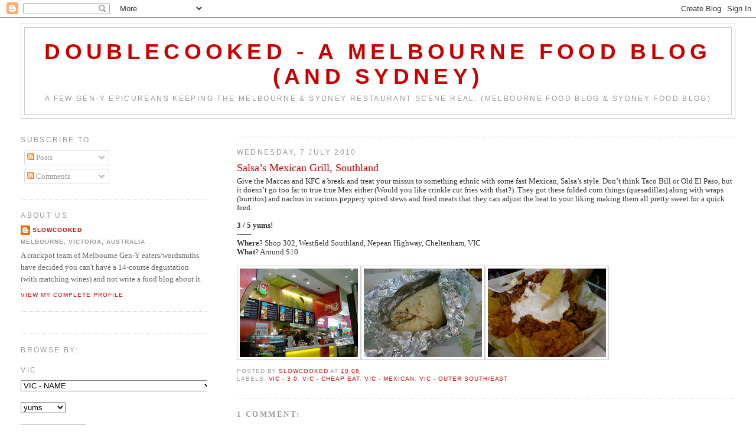

--- FILE ---
content_type: text/html; charset=UTF-8
request_url: https://d0ublecooked.blogspot.com/2010/07/salsas-mexican-grill-southland.html
body_size: 25130
content:
<!DOCTYPE html>
<html xmlns='http://www.w3.org/1999/xhtml' xmlns:b='http://www.google.com/2005/gml/b' xmlns:data='http://www.google.com/2005/gml/data' xmlns:expr='http://www.google.com/2005/gml/expr'>
<head>
<link href='https://www.blogger.com/static/v1/widgets/55013136-widget_css_bundle.css' rel='stylesheet' type='text/css'/>
<meta content='text/html; charset=UTF-8' http-equiv='Content-Type'/>
<meta content='blogger' name='generator'/>
<link href='https://d0ublecooked.blogspot.com/favicon.ico' rel='icon' type='image/x-icon'/>
<link href='http://d0ublecooked.blogspot.com/2010/07/salsas-mexican-grill-southland.html' rel='canonical'/>
<link rel="alternate" type="application/atom+xml" title="doublecooked - a Melbourne food blog (and Sydney) - Atom" href="https://d0ublecooked.blogspot.com/feeds/posts/default" />
<link rel="alternate" type="application/rss+xml" title="doublecooked - a Melbourne food blog (and Sydney) - RSS" href="https://d0ublecooked.blogspot.com/feeds/posts/default?alt=rss" />
<link rel="service.post" type="application/atom+xml" title="doublecooked - a Melbourne food blog (and Sydney) - Atom" href="https://www.blogger.com/feeds/3216390328181126099/posts/default" />

<link rel="alternate" type="application/atom+xml" title="doublecooked - a Melbourne food blog (and Sydney) - Atom" href="https://d0ublecooked.blogspot.com/feeds/6998752350825676410/comments/default" />
<!--Can't find substitution for tag [blog.ieCssRetrofitLinks]-->
<link href='https://blogger.googleusercontent.com/img/b/R29vZ2xl/AVvXsEhGYPl6flRu7IwV9KHbTN8eHQnNdjiflsJtHuvuKUYTntd_u0BMRbjt6E3hWdvn9jmGebjt94GMQYuBCpQ7IZjSqR6UBx7U99aWzGaL1M8nLSyMf3SnU1Bpy6V-QrIUm8hB9ngvatM8U-Q/s200/DSC00123.jpg' rel='image_src'/>
<meta content='http://d0ublecooked.blogspot.com/2010/07/salsas-mexican-grill-southland.html' property='og:url'/>
<meta content='Salsa’s Mexican Grill, Southland' property='og:title'/>
<meta content='Give the Maccas and KFC a break and treat your missus to something ethnic with some fast Mexican, Salsa’s style.  Don’t think Taco Bill or O...' property='og:description'/>
<meta content='https://blogger.googleusercontent.com/img/b/R29vZ2xl/AVvXsEhGYPl6flRu7IwV9KHbTN8eHQnNdjiflsJtHuvuKUYTntd_u0BMRbjt6E3hWdvn9jmGebjt94GMQYuBCpQ7IZjSqR6UBx7U99aWzGaL1M8nLSyMf3SnU1Bpy6V-QrIUm8hB9ngvatM8U-Q/w1200-h630-p-k-no-nu/DSC00123.jpg' property='og:image'/>
<title>doublecooked - a Melbourne food blog (and Sydney): Salsa&#8217;s Mexican Grill, Southland</title>
<style id='page-skin-1' type='text/css'><!--
/*
-----------------------------------------------
Blogger Template Style
Name:     Minima Lefty Stretch
Designer: Douglas Bowman / Darren Delaye
URL:      www.stopdesign.com
Date:     14 Jul 2006
----------------------------------------------- */
/* Variable definitions
====================
<Variable name="bgcolor" description="Page Background Color"
type="color" default="#fff">
<Variable name="textcolor" description="Text Color"
type="color" default="#333">
<Variable name="linkcolor" description="Link Color"
type="color" default="#58a">
<Variable name="pagetitlecolor" description="Blog Title Color"
type="color" default="#666">
<Variable name="descriptioncolor" description="Blog Description Color"
type="color" default="#999">
<Variable name="titlecolor" description="Post Title Color"
type="color" default="#c60">
<Variable name="bordercolor" description="Border Color"
type="color" default="#ccc">
<Variable name="sidebarcolor" description="Sidebar Title Color"
type="color" default="#999">
<Variable name="sidebartextcolor" description="Sidebar Text Color"
type="color" default="#666">
<Variable name="visitedlinkcolor" description="Visited Link Color"
type="color" default="#999">
<Variable name="bodyfont" description="Text Font"
type="font" default="normal normal 100% Georgia, Serif">
<Variable name="headerfont" description="Sidebar Title Font"
type="font"
default="normal normal 78% 'Trebuchet MS',Trebuchet,Arial,Verdana,Sans-serif">
<Variable name="pagetitlefont" description="Blog Title Font"
type="font"
default="normal normal 200% Georgia, Serif">
<Variable name="descriptionfont" description="Blog Description Font"
type="font"
default="normal normal 78% 'Trebuchet MS', Trebuchet, Arial, Verdana, Sans-serif">
<Variable name="postfooterfont" description="Post Footer Font"
type="font"
default="normal normal 78% 'Trebuchet MS', Trebuchet, Arial, Verdana, Sans-serif">
*/
/* Use this with templates/template-twocol.html */
body {
background:#ffffff;
margin:0;
color:#333333;
font:x-small Georgia Serif;
font-size/* */:/**/small;
font-size: /**/small;
text-align: center;
}
a:link {
color:#cc0000;
text-decoration:none;
}
a:visited {
color:#999999;
text-decoration:none;
}
a:hover {
color:#cc0000;
text-decoration:underline;
}
a img {
border-width:0;
}
/* Header
-----------------------------------------------
*/
#header-wrapper {
margin:0 2% 10px;
border:1px solid #cccccc;
}
#header-inner {
background-position: center;
margin-left: auto;
margin-right: auto;
}
#header {
margin: 5px;
border: 1px solid #cccccc;
text-align: center;
color:#cc0000;
}
#header h1 {
margin:5px 5px 0;
padding:15px 20px .25em;
line-height:1.2em;
text-transform:uppercase;
letter-spacing:.2em;
font: normal bold 290% Verdana, sans-serif;
}
#header a {
color:#cc0000;
text-decoration:none;
}
#header a:hover {
color:#cc0000;
}
#header .description {
margin:0 5px 5px;
padding:0 20px 15px;
text-transform:uppercase;
letter-spacing:.2em;
line-height: 1.4em;
font: normal normal 94% 'Trebuchet MS', Trebuchet, Arial, Verdana, Sans-serif;
color: #999999;
}
#header img {
margin-left: auto;
margin-right: auto;
}
/* Outer-Wrapper
----------------------------------------------- */
#outer-wrapper {
margin:0;
padding:10px;
text-align:left;
font: normal normal 97% Georgia, Serif;
}
#main-wrapper {
margin-right: 1%;
width: 67%;
float: right;
word-wrap: break-word; /* fix for long text breaking sidebar float in IE */
overflow: hidden;     /* fix for long non-text content breaking IE sidebar float */
}
html > body #main-wrapper {
margin-right: 2%;
}
#sidebar-wrapper {
margin-left: 1%;
width: 25%;
float: left;
word-wrap: break-word; /* fix for long text breaking sidebar float in IE */
overflow: hidden;     /* fix for long non-text content breaking IE sidebar float */
}
html > body #sidebar-wrapper {
margin-left: 2%;
}
/* Headings
----------------------------------------------- */
h2 {
margin:1.5em 0 .75em;
font:normal normal 94% 'Trebuchet MS',Trebuchet,Arial,Verdana,Sans-serif;
line-height: 1.4em;
text-transform:uppercase;
letter-spacing:.2em;
color:#999999;
}
/* Posts
-----------------------------------------------
*/
h2.date-header {
margin:1.5em 0 .5em;
}
.post {
margin:.5em 0 1.5em;
border-bottom:1px dotted #cccccc;
padding-bottom:1.5em;
}
.post h3 {
margin:.25em 0 0;
padding:0 0 4px;
font-size:140%;
font-weight:normal;
line-height:1.4em;
color:#cc0000;
}
.post h3 a, .post h3 a:visited, .post h3 strong {
display:block;
text-decoration:none;
color:#cc0000;
font-weight:normal;
}
.post h3 strong, .post h3 a:hover {
color:#333333;
}
.post p {
margin:0 0 .75em;
line-height:1.6em;
}
.post-footer {
margin: .75em 0;
color:#999999;
text-transform:uppercase;
letter-spacing:.1em;
font: normal normal 78% 'Trebuchet MS', Trebuchet, Arial, Verdana, Sans-serif;
line-height: 1.4em;
}
.comment-link {
margin-left:.6em;
}
.post img {
padding:4px;
border:1px solid #cccccc;
}
.post blockquote {
margin:1em 20px;
}
.post blockquote p {
margin:.75em 0;
}
/* Comments
----------------------------------------------- */
#comments h4 {
margin:1em 0;
font-weight: bold;
line-height: 1.4em;
text-transform:uppercase;
letter-spacing:.2em;
color: #999999;
}
#comments-block {
margin:1em 0 1.5em;
line-height:1.6em;
}
#comments-block .comment-author {
margin:.5em 0;
}
#comments-block .comment-body {
margin:.25em 0 0;
}
#comments-block .comment-footer {
margin:-.25em 0 2em;
line-height: 1.4em;
text-transform:uppercase;
letter-spacing:.1em;
}
#comments-block .comment-body p {
margin:0 0 .75em;
}
.deleted-comment {
font-style:italic;
color:gray;
}
.feed-links {
clear: both;
line-height: 2.5em;
}
#blog-pager-newer-link {
float: left;
}
#blog-pager-older-link {
float: right;
}
#blog-pager {
text-align: center;
}
/* Sidebar Content
----------------------------------------------- */
.sidebar {
color: #666666;
line-height: 1.5em;
}
.sidebar ul {
list-style:none;
margin:0 0 0;
padding:0 0 0;
}
.sidebar li {
margin:0;
padding:0 0 .25em 15px;
text-indent:-15px;
line-height:1.5em;
}
.sidebar .widget, .main .widget {
border-bottom:1px dotted #cccccc;
margin:0 0 1.5em;
padding:0 0 1.5em;
}
.main .Blog {
border-bottom-width: 0;
}
/* Profile
----------------------------------------------- */
.profile-img {
float: left;
margin: 0 5px 5px 0;
padding: 4px;
border: 1px solid #cccccc;
}
.profile-data {
margin:0;
text-transform:uppercase;
letter-spacing:.1em;
font: normal normal 78% 'Trebuchet MS', Trebuchet, Arial, Verdana, Sans-serif;
color: #999999;
font-weight: bold;
line-height: 1.6em;
}
.profile-datablock {
margin:.5em 0 .5em;
}
.profile-textblock {
margin: 0.5em 0;
line-height: 1.6em;
}
.profile-link {
font: normal normal 78% 'Trebuchet MS', Trebuchet, Arial, Verdana, Sans-serif;
text-transform: uppercase;
letter-spacing: .1em;
}
/* Footer
----------------------------------------------- */
#footer {
width:660px;
clear:both;
margin:0 auto;
padding-top:15px;
line-height: 1.6em;
text-transform:uppercase;
letter-spacing:.1em;
text-align: center;
}
/** Page structure tweaks for layout editor wireframe */
body#layout #header {
margin-left: 0px;
margin-right: 0px;
}
/** Page structure tweaks for layout editor wireframe */
body#layout #header {
margin-left: 0px;
margin-right: 0px;
}

--></style>
<link href='https://www.blogger.com/dyn-css/authorization.css?targetBlogID=3216390328181126099&amp;zx=34fa5cf6-7a52-4e3d-a704-5c22a1c9b14f' media='none' onload='if(media!=&#39;all&#39;)media=&#39;all&#39;' rel='stylesheet'/><noscript><link href='https://www.blogger.com/dyn-css/authorization.css?targetBlogID=3216390328181126099&amp;zx=34fa5cf6-7a52-4e3d-a704-5c22a1c9b14f' rel='stylesheet'/></noscript>
<meta name='google-adsense-platform-account' content='ca-host-pub-1556223355139109'/>
<meta name='google-adsense-platform-domain' content='blogspot.com'/>

<!-- data-ad-client=ca-pub-8883435781121496 -->

</head>
<body>
<div class='navbar section' id='navbar'><div class='widget Navbar' data-version='1' id='Navbar1'><script type="text/javascript">
    function setAttributeOnload(object, attribute, val) {
      if(window.addEventListener) {
        window.addEventListener('load',
          function(){ object[attribute] = val; }, false);
      } else {
        window.attachEvent('onload', function(){ object[attribute] = val; });
      }
    }
  </script>
<div id="navbar-iframe-container"></div>
<script type="text/javascript" src="https://apis.google.com/js/platform.js"></script>
<script type="text/javascript">
      gapi.load("gapi.iframes:gapi.iframes.style.bubble", function() {
        if (gapi.iframes && gapi.iframes.getContext) {
          gapi.iframes.getContext().openChild({
              url: 'https://www.blogger.com/navbar/3216390328181126099?po\x3d6998752350825676410\x26origin\x3dhttps://d0ublecooked.blogspot.com',
              where: document.getElementById("navbar-iframe-container"),
              id: "navbar-iframe"
          });
        }
      });
    </script><script type="text/javascript">
(function() {
var script = document.createElement('script');
script.type = 'text/javascript';
script.src = '//pagead2.googlesyndication.com/pagead/js/google_top_exp.js';
var head = document.getElementsByTagName('head')[0];
if (head) {
head.appendChild(script);
}})();
</script>
</div></div>
<div id='outer-wrapper'><div id='wrap2'>
<!-- skip links for text browsers -->
<span id='skiplinks' style='display:none;'>
<a href='#main'>skip to main </a> |
      <a href='#sidebar'>skip to sidebar</a>
</span>
<div id='header-wrapper'>
<div class='header section' id='header'><div class='widget Header' data-version='1' id='Header1'>
<div id='header-inner'>
<div class='titlewrapper'>
<h1 class='title'>
<a href='https://d0ublecooked.blogspot.com/'>
doublecooked - a Melbourne food blog (and Sydney)
</a>
</h1>
</div>
<div class='descriptionwrapper'>
<p class='description'><span>A few Gen-Y epicureans keeping the Melbourne &amp; Sydney restaurant scene real.

(Melbourne food blog &amp; Sydney food blog)</span></p>
</div>
</div>
</div></div>
</div>
<div id='content-wrapper'>
<div id='crosscol-wrapper' style='text-align:center'>
<div class='crosscol no-items section' id='crosscol'></div>
</div>
<div id='main-wrapper'>
<div class='main section' id='main'><div class='widget HTML' data-version='1' id='HTML8'>
<div class='widget-content'>
<script charset="utf-8" src="//widgets.twimg.com/j/2/widget.js"></script>
<script>
new TWTR.Widget({
  version: 2,
  type: 'profile',
  rpp: 8,
  interval: 30000,
  width: 800,
  height: 150,
  theme: {
    shell: {
      background: '#1b81db',
      color: '#ffffff'
    },
    tweets: {
      background: '#ffffff',
      color: '#000000',
      links: '#1b81db'
    }
  },
  features: {
    scrollbar: true,
    loop: false,
    live: false,
    behavior: 'all'
  }
}).render().setUser('doublecooked').start();
</script>
</div>
<div class='clear'></div>
</div><div class='widget Blog' data-version='1' id='Blog1'>
<div class='blog-posts hfeed'>

          <div class="date-outer">
        
<h2 class='date-header'><span>Wednesday, 7 July 2010</span></h2>

          <div class="date-posts">
        
<div class='post-outer'>
<div class='post hentry uncustomized-post-template' itemprop='blogPost' itemscope='itemscope' itemtype='http://schema.org/BlogPosting'>
<meta content='https://blogger.googleusercontent.com/img/b/R29vZ2xl/AVvXsEhGYPl6flRu7IwV9KHbTN8eHQnNdjiflsJtHuvuKUYTntd_u0BMRbjt6E3hWdvn9jmGebjt94GMQYuBCpQ7IZjSqR6UBx7U99aWzGaL1M8nLSyMf3SnU1Bpy6V-QrIUm8hB9ngvatM8U-Q/s200/DSC00123.jpg' itemprop='image_url'/>
<meta content='3216390328181126099' itemprop='blogId'/>
<meta content='6998752350825676410' itemprop='postId'/>
<a name='6998752350825676410'></a>
<h3 class='post-title entry-title' itemprop='name'>
Salsa&#8217;s Mexican Grill, Southland
</h3>
<div class='post-header'>
<div class='post-header-line-1'></div>
</div>
<div class='post-body entry-content' id='post-body-6998752350825676410' itemprop='description articleBody'>
Give the Maccas and KFC a break and treat your missus to something ethnic with some fast Mexican, Salsa&#8217;s style.  Don&#8217;t think Taco Bill or Old El Paso, but it doesn&#8217;t go too far to true true Mex either (Would you like crinkle cut fries with that?).  They got these folded corn things (quesadillas) along with wraps (burritos) and nachos in various peppery spiced stews and fried meats that they can adjust the heat to your liking making them all pretty sweet for a quick feed.<br /><br /><span style="font-weight: bold;">3 / 5 yums!</span><br />------<br /><span style="font-weight: bold;">Where</span>? Shop 302, Westfield Southland, Nepean Highway, Cheltenham, VIC<br /><span style="font-weight: bold;">What</span>? Around $10<br /><br /><a href="https://blogger.googleusercontent.com/img/b/R29vZ2xl/AVvXsEhGYPl6flRu7IwV9KHbTN8eHQnNdjiflsJtHuvuKUYTntd_u0BMRbjt6E3hWdvn9jmGebjt94GMQYuBCpQ7IZjSqR6UBx7U99aWzGaL1M8nLSyMf3SnU1Bpy6V-QrIUm8hB9ngvatM8U-Q/s1600/DSC00123.jpg" onblur="try {parent.deselectBloggerImageGracefully();} catch(e) {}"><img alt="" border="0" id="BLOGGER_PHOTO_ID_5488390349794006194" src="https://blogger.googleusercontent.com/img/b/R29vZ2xl/AVvXsEhGYPl6flRu7IwV9KHbTN8eHQnNdjiflsJtHuvuKUYTntd_u0BMRbjt6E3hWdvn9jmGebjt94GMQYuBCpQ7IZjSqR6UBx7U99aWzGaL1M8nLSyMf3SnU1Bpy6V-QrIUm8hB9ngvatM8U-Q/s200/DSC00123.jpg" style="cursor: pointer; width: 200px; height: 150px;" /></a><a href="https://blogger.googleusercontent.com/img/b/R29vZ2xl/AVvXsEiTiytYyU1XX6dNPwqKMxR4b6JUDzHCoY4KmrWGO6uddM-9y-6wzKiJnbwQoIxHM6VVr34N0hE-ODT_XcqYOd3z2TX5PQm6bRmjuV1LzaumwqMAUCRWjxWb1PCZqOSCnlqQxzOyd95iNgg/s1600/DSC00122.jpg" onblur="try {parent.deselectBloggerImageGracefully();} catch(e) {}"><img alt="" border="0" id="BLOGGER_PHOTO_ID_5488390344542495138" src="https://blogger.googleusercontent.com/img/b/R29vZ2xl/AVvXsEiTiytYyU1XX6dNPwqKMxR4b6JUDzHCoY4KmrWGO6uddM-9y-6wzKiJnbwQoIxHM6VVr34N0hE-ODT_XcqYOd3z2TX5PQm6bRmjuV1LzaumwqMAUCRWjxWb1PCZqOSCnlqQxzOyd95iNgg/s200/DSC00122.jpg" style="cursor: pointer; width: 200px; height: 150px;" /></a><a href="https://blogger.googleusercontent.com/img/b/R29vZ2xl/AVvXsEgB8fq3GguDfBIUxn5posoviE0AkwpxgMLV_ilc-2irwzBf1Ces-_VY8il_mAmuVxA_DQgFBm041j6mSISDVo_PxaV028nt8Mrl3Lug3_gyZU4rb65Ev1JYVUbOc6EGa_EiwQh9V38JS30/s1600/DSC00121.jpg" onblur="try {parent.deselectBloggerImageGracefully();} catch(e) {}"><img alt="" border="0" id="BLOGGER_PHOTO_ID_5488390337485025106" src="https://blogger.googleusercontent.com/img/b/R29vZ2xl/AVvXsEgB8fq3GguDfBIUxn5posoviE0AkwpxgMLV_ilc-2irwzBf1Ces-_VY8il_mAmuVxA_DQgFBm041j6mSISDVo_PxaV028nt8Mrl3Lug3_gyZU4rb65Ev1JYVUbOc6EGa_EiwQh9V38JS30/s200/DSC00121.jpg" style="cursor: pointer; width: 200px; height: 150px;" /></a>
<div style='clear: both;'></div>
</div>
<div class='post-footer'>
<div class='post-footer-line post-footer-line-1'>
<span class='post-author vcard'>
Posted by
<span class='fn' itemprop='author' itemscope='itemscope' itemtype='http://schema.org/Person'>
<meta content='https://www.blogger.com/profile/16390716559069303280' itemprop='url'/>
<a class='g-profile' href='https://www.blogger.com/profile/16390716559069303280' rel='author' title='author profile'>
<span itemprop='name'>slowcooked</span>
</a>
</span>
</span>
<span class='post-timestamp'>
at
<meta content='http://d0ublecooked.blogspot.com/2010/07/salsas-mexican-grill-southland.html' itemprop='url'/>
<a class='timestamp-link' href='https://d0ublecooked.blogspot.com/2010/07/salsas-mexican-grill-southland.html' rel='bookmark' title='permanent link'><abbr class='published' itemprop='datePublished' title='2010-07-07T10:06:00+10:00'>10:06</abbr></a>
</span>
<span class='post-comment-link'>
</span>
<span class='post-icons'>
<span class='item-control blog-admin pid-1674057566'>
<a href='https://www.blogger.com/post-edit.g?blogID=3216390328181126099&postID=6998752350825676410&from=pencil' title='Edit Post'>
<img alt='' class='icon-action' height='18' src='https://resources.blogblog.com/img/icon18_edit_allbkg.gif' width='18'/>
</a>
</span>
</span>
<div class='post-share-buttons goog-inline-block'>
</div>
</div>
<div class='post-footer-line post-footer-line-2'>
<span class='post-labels'>
Labels:
<a href='https://d0ublecooked.blogspot.com/search/label/VIC%20-%203.0' rel='tag'>VIC - 3.0</a>,
<a href='https://d0ublecooked.blogspot.com/search/label/VIC%20-%20Cheap%20Eat' rel='tag'>VIC - Cheap Eat</a>,
<a href='https://d0ublecooked.blogspot.com/search/label/VIC%20-%20Mexican' rel='tag'>VIC - Mexican</a>,
<a href='https://d0ublecooked.blogspot.com/search/label/VIC%20-%20Outer%20South%2FEast' rel='tag'>VIC - Outer South/East</a>
</span>
</div>
<div class='post-footer-line post-footer-line-3'>
<span class='post-location'>
</span>
</div>
</div>
</div>
<div class='comments' id='comments'>
<a name='comments'></a>
<h4>1 comment:</h4>
<div id='Blog1_comments-block-wrapper'>
<dl class='avatar-comment-indent' id='comments-block'>
<dt class='comment-author ' id='c157683146472957949'>
<a name='c157683146472957949'></a>
<div class="avatar-image-container vcard"><span dir="ltr"><a href="https://www.blogger.com/profile/16924772383293621257" target="" rel="nofollow" onclick="" class="avatar-hovercard" id="av-157683146472957949-16924772383293621257"><img src="https://resources.blogblog.com/img/blank.gif" width="35" height="35" class="delayLoad" style="display: none;" longdesc="//4.bp.blogspot.com/_F6BAN73L6Ec/SXpP-Bz_PPI/AAAAAAAAAWQ/dchrVzAIkFE/S45-s35/leapsnbounds.jpg%3Fimgmax%3D144" alt="" title="jenster">

<noscript><img src="//4.bp.blogspot.com/_F6BAN73L6Ec/SXpP-Bz_PPI/AAAAAAAAAWQ/dchrVzAIkFE/S45-s35/leapsnbounds.jpg%3Fimgmax%3D144" width="35" height="35" class="photo" alt=""></noscript></a></span></div>
<a href='https://www.blogger.com/profile/16924772383293621257' rel='nofollow'>jenster</a>
said...
</dt>
<dd class='comment-body' id='Blog1_cmt-157683146472957949'>
<p>
I love Salsa&#39;s, especially their chips. You should also try out some of their bowls - absolutely brilliant!
</p>
</dd>
<dd class='comment-footer'>
<span class='comment-timestamp'>
<a href='https://d0ublecooked.blogspot.com/2010/07/salsas-mexican-grill-southland.html?showComment=1278501086480#c157683146472957949' title='comment permalink'>
7 July 2010 at 21:11
</a>
<span class='item-control blog-admin pid-933852862'>
<a class='comment-delete' href='https://www.blogger.com/comment/delete/3216390328181126099/157683146472957949' title='Delete Comment'>
<img src='https://resources.blogblog.com/img/icon_delete13.gif'/>
</a>
</span>
</span>
</dd>
</dl>
</div>
<p class='comment-footer'>
<a href='https://www.blogger.com/comment/fullpage/post/3216390328181126099/6998752350825676410' onclick=''>Post a Comment</a>
</p>
</div>
</div>
<div class='inline-ad'>
<script type="text/javascript"><!--
google_ad_client="pub-8883435781121496";
google_ad_host="pub-1556223355139109";
google_ad_host_channel="00000";
google_ad_width=728;
google_ad_height=90;
google_ad_format="728x90_as";
google_ad_type="text";
google_color_border="CCCCCC";
google_color_bg="FFFFFF";
google_color_link="0030FE";
google_color_url="333333";
google_color_text="333333";
//--></script>
<script type="text/javascript" src="//pagead2.googlesyndication.com/pagead/show_ads.js">
</script>
</div>

        </div></div>
      
</div>
<div class='blog-pager' id='blog-pager'>
<span id='blog-pager-newer-link'>
<a class='blog-pager-newer-link' href='https://d0ublecooked.blogspot.com/2010/07/jacques-reymond-prahran.html' id='Blog1_blog-pager-newer-link' title='Newer Post'>Newer Post</a>
</span>
<span id='blog-pager-older-link'>
<a class='blog-pager-older-link' href='https://d0ublecooked.blogspot.com/2010/07/della-nonna-hawthorn.html' id='Blog1_blog-pager-older-link' title='Older Post'>Older Post</a>
</span>
<a class='home-link' href='https://d0ublecooked.blogspot.com/'>Home</a>
</div>
<div class='clear'></div>
<div class='post-feeds'>
<div class='feed-links'>
Subscribe to:
<a class='feed-link' href='https://d0ublecooked.blogspot.com/feeds/6998752350825676410/comments/default' target='_blank' type='application/atom+xml'>Post Comments (Atom)</a>
</div>
</div>
</div><div class='widget HTML' data-version='1' id='HTML7'><script>
var linkwithin_site_id = 217499;
</script>
<script src="//www.linkwithin.com/widget.js"></script>
<a href="http://www.linkwithin.com/"><img src="https://lh3.googleusercontent.com/blogger_img_proxy/AEn0k_uDwkutV79Ys6MBqWfiiQTDU2LxKU1xkBG-LJpElf28WSEidOTDDn9nf-1Let34fXq6_zgvsxD-Nf1B_pptC32nhimahYB5=s0-d" alt="Related Posts with Thumbnails" style="border: 0"></a></div></div>
</div>
<div id='sidebar-wrapper'>
<div class='sidebar section' id='sidebar'><div class='widget Subscribe' data-version='1' id='Subscribe2'>
<div style='white-space:nowrap'>
<h2 class='title'>Subscribe To</h2>
<div class='widget-content'>
<div class='subscribe-wrapper subscribe-type-POST'>
<div class='subscribe expanded subscribe-type-POST' id='SW_READER_LIST_Subscribe2POST' style='display:none;'>
<div class='top'>
<span class='inner' onclick='return(_SW_toggleReaderList(event, "Subscribe2POST"));'>
<img class='subscribe-dropdown-arrow' src='https://resources.blogblog.com/img/widgets/arrow_dropdown.gif'/>
<img align='absmiddle' alt='' border='0' class='feed-icon' src='https://resources.blogblog.com/img/icon_feed12.png'/>
Posts
</span>
<div class='feed-reader-links'>
<a class='feed-reader-link' href='https://www.netvibes.com/subscribe.php?url=https%3A%2F%2Fd0ublecooked.blogspot.com%2Ffeeds%2Fposts%2Fdefault' target='_blank'>
<img src='https://resources.blogblog.com/img/widgets/subscribe-netvibes.png'/>
</a>
<a class='feed-reader-link' href='https://add.my.yahoo.com/content?url=https%3A%2F%2Fd0ublecooked.blogspot.com%2Ffeeds%2Fposts%2Fdefault' target='_blank'>
<img src='https://resources.blogblog.com/img/widgets/subscribe-yahoo.png'/>
</a>
<a class='feed-reader-link' href='https://d0ublecooked.blogspot.com/feeds/posts/default' target='_blank'>
<img align='absmiddle' class='feed-icon' src='https://resources.blogblog.com/img/icon_feed12.png'/>
                  Atom
                </a>
</div>
</div>
<div class='bottom'></div>
</div>
<div class='subscribe' id='SW_READER_LIST_CLOSED_Subscribe2POST' onclick='return(_SW_toggleReaderList(event, "Subscribe2POST"));'>
<div class='top'>
<span class='inner'>
<img class='subscribe-dropdown-arrow' src='https://resources.blogblog.com/img/widgets/arrow_dropdown.gif'/>
<span onclick='return(_SW_toggleReaderList(event, "Subscribe2POST"));'>
<img align='absmiddle' alt='' border='0' class='feed-icon' src='https://resources.blogblog.com/img/icon_feed12.png'/>
Posts
</span>
</span>
</div>
<div class='bottom'></div>
</div>
</div>
<div class='subscribe-wrapper subscribe-type-PER_POST'>
<div class='subscribe expanded subscribe-type-PER_POST' id='SW_READER_LIST_Subscribe2PER_POST' style='display:none;'>
<div class='top'>
<span class='inner' onclick='return(_SW_toggleReaderList(event, "Subscribe2PER_POST"));'>
<img class='subscribe-dropdown-arrow' src='https://resources.blogblog.com/img/widgets/arrow_dropdown.gif'/>
<img align='absmiddle' alt='' border='0' class='feed-icon' src='https://resources.blogblog.com/img/icon_feed12.png'/>
Comments
</span>
<div class='feed-reader-links'>
<a class='feed-reader-link' href='https://www.netvibes.com/subscribe.php?url=https%3A%2F%2Fd0ublecooked.blogspot.com%2Ffeeds%2F6998752350825676410%2Fcomments%2Fdefault' target='_blank'>
<img src='https://resources.blogblog.com/img/widgets/subscribe-netvibes.png'/>
</a>
<a class='feed-reader-link' href='https://add.my.yahoo.com/content?url=https%3A%2F%2Fd0ublecooked.blogspot.com%2Ffeeds%2F6998752350825676410%2Fcomments%2Fdefault' target='_blank'>
<img src='https://resources.blogblog.com/img/widgets/subscribe-yahoo.png'/>
</a>
<a class='feed-reader-link' href='https://d0ublecooked.blogspot.com/feeds/6998752350825676410/comments/default' target='_blank'>
<img align='absmiddle' class='feed-icon' src='https://resources.blogblog.com/img/icon_feed12.png'/>
                  Atom
                </a>
</div>
</div>
<div class='bottom'></div>
</div>
<div class='subscribe' id='SW_READER_LIST_CLOSED_Subscribe2PER_POST' onclick='return(_SW_toggleReaderList(event, "Subscribe2PER_POST"));'>
<div class='top'>
<span class='inner'>
<img class='subscribe-dropdown-arrow' src='https://resources.blogblog.com/img/widgets/arrow_dropdown.gif'/>
<span onclick='return(_SW_toggleReaderList(event, "Subscribe2PER_POST"));'>
<img align='absmiddle' alt='' border='0' class='feed-icon' src='https://resources.blogblog.com/img/icon_feed12.png'/>
Comments
</span>
</span>
</div>
<div class='bottom'></div>
</div>
</div>
<div style='clear:both'></div>
</div>
</div>
<div class='clear'></div>
</div><div class='widget Profile' data-version='1' id='Profile1'>
<h2>About Us</h2>
<div class='widget-content'>
<dl class='profile-datablock'>
<dt class='profile-data'>
<a class='profile-name-link g-profile' href='https://www.blogger.com/profile/16390716559069303280' rel='author' style='background-image: url(//www.blogger.com/img/logo-16.png);'>
slowcooked
</a>
</dt>
<dd class='profile-data'>Melbourne, Victoria, Australia</dd>
<dd class='profile-textblock'>A crackpot team of Melbourne Gen-Y eaters/wordsmiths have decided you can&#39;t have a 14-course degustation (with matching wines) and not write a food blog about it.</dd>
</dl>
<a class='profile-link' href='https://www.blogger.com/profile/16390716559069303280' rel='author'>View my complete profile</a>
<div class='clear'></div>
</div>
</div><div class='widget HTML' data-version='1' id='HTML2'>
<div class='widget-content'>
<!-- nuffnang -->
<script type="text/javascript">
nuffnang_bid = "86b785738ff2c62b7c037da2f34684ff";
</script>
<script src="//synad2.nuffnang.com.au/lmn.js" type="text/javascript"></script>
<!-- nuffnang-->
</div>
<div class='clear'></div>
</div><div class='widget HTML' data-version='1' id='HTML6'>
<h2 class='title'>Browse By:</h2>
<div class='widget-content'>
<ul>

<h2 class="title">VIC</h2>

<ul>

<div align="left">
<select onchange="self.location.href=''+this.options[this.selectedIndex].value+''" class="tinyselect"><br /><option value="" />VIC - NAME<br />

<option value="http://d0ublecooked.blogspot.com/2009/09/39-pizzeria.html" />+39 Pizzeria<br />
<option value="http://d0ublecooked.blogspot.com/2009/12/7-grams-richmond.html" />7 Grams<br />
<option value="http://d0ublecooked.blogspot.com/2011/07/7-7-carnegie.html" />7&7, Carnegie<br />
<option value="http://d0ublecooked.blogspot.com/2010/09/92-on-gavan-bright.html" />92 on Gavan, Bright<br />
<option value="http://d0ublecooked.blogspot.com/2007/06/a1-caf.html" />A1 Cafe<br />
<option value="http://d0ublecooked.blogspot.com/2007/07/ablas.html" />Abla's<br />
<option value="http://d0ublecooked.blogspot.com/2010/05/ahloys-malaysian-restaurant-brighton.html" />Ah'Loys Malaysian, Brighton<br />
<option value="http://d0ublecooked.blogspot.com/2010/07/ajisen-ramen-melbourne.html" />Ajisen Ramen, Melbourne<br />
<option value="http://d0ublecooked.blogspot.com/2007/08/all-people-chinese-restaurant.html" />All People Chinese Restaurant<br />
<option value="http://d0ublecooked.blogspot.com/2009/05/american-doughnut-kitchen.html" />American Doughnut Kitchen<br />
<option value="http://d0ublecooked.blogspot.com/2007/09/andrews-burgers.html" />Andrew's Burgers<br />
<option value="http://d0ublecooked.blogspot.com/2009/10/ants-bistro.html" />Ants Bistro<br />
<option value="http://d0ublecooked.blogspot.com/2009/12/apte.html" />APTE<br />
<option value="http://d0ublecooked.blogspot.com/2007/06/asakusa.html" />Asakusa<br />
<option value="http://d0ublecooked.blogspot.com/2009/05/attica.html" />Attica<br />
<option value="http://d0ublecooked.blogspot.com/2009/05/auction-rooms.html" />Auction Rooms<br />
<option value="http://d0ublecooked.blogspot.com/2010/02/aunties-dumpling-carnegie.html" />Auntie's Dumplings<br />
<option value="http://d0ublecooked.blogspot.com/2007/07/automatic.html" />Automatic<br />
<option value="http://d0ublecooked.blogspot.com/2011/07/baked-in-south-melbourne.html" />Baked In, South Melbourne<br />
<option value="http://d0ublecooked.blogspot.com/2009/01/bar-lourinha.html" />Bar Lourinha<br />
<option value="http://d0ublecooked.blogspot.com/2010/01/barbagallo-trattoria-e-pizzeria.html" />Barbagallo Trattoria e Pizzeria<br />
<option value="http://d0ublecooked.blogspot.com/2009/05/barbarinos-wong.html" />Barbarino's + Wong<br />
<option value="http://d0ublecooked.blogspot.com/2009/11/baristar.html" />Baristar<br />
<option value="http://d0ublecooked.blogspot.com/2011/04/bashuge-traditional-szechuan-restaurant.html" />Bashuge Traditional Szechuan Restaurant, Carnegie<br />
<option value="http://d0ublecooked.blogspot.com/2009/02/bean-room.html" />The Bean Room<br />
<option value="http://d0ublecooked.blogspot.com/2009/05/becco.html" />Becco<br />
<option value="http://d0ublecooked.blogspot.com/2009/09/beetroot.html" />Beetroot (now Hardware Societe)<br />
<option value="http://d0ublecooked.blogspot.com/2009/05/bistro-guillaume.html" />Bistro Guillaume<br />
<option value="http://d0ublecooked.blogspot.com/2009/06/bistro-guillaume-2.html" />Bistro Guillaume (2)<br />
<option value="http://d0ublecooked.blogspot.com/2009/10/blahnik.html" />Blahnik<br />
<option value="http://d0ublecooked.blogspot.com/2010/02/blue-dish-highett.html" />Blue Dish<br />
<option value="http://d0ublecooked.blogspot.com/2007/07/bobs-kitchen.html" />Bob's Kitchen<br />
<option value="http://d0ublecooked.blogspot.com/2007/07/borsch-vodka-tears.html" />Borsch Vodka Tears<br />
<option value="http://d0ublecooked.blogspot.com/2009/06/boyz-4-breakie.html" />Boyz 4 Breakie<br />
<option value="http://d0ublecooked.blogspot.com/2011/04/brioche-melbourne.html" />Brioche, Melbourne<br />
<option value="http://d0ublecooked.blogspot.com/2009/10/brother-baba-budan.html" />Brother Baba Budan<br />
<option value="http://d0ublecooked.blogspot.com/2009/10/burger-monster.html" />Burger Monster<br />
<option value="http://d0ublecooked.blogspot.com/2007/09/butterfly.html" />Butterfly<br />
<option value="http://d0ublecooked.blogspot.com/2007/07/cabinet.html" />Cabinet<br />
<option value="http://d0ublecooked.blogspot.com/2007/09/caf-cinque.html" />Cafe Cinque<br />
<option value="http://d0ublecooked.blogspot.com/2011/04/cafe-sweethearts-south-melbourne.html" />Cafe Sweethearts, South Melbourne<br />
<option value="http://d0ublecooked.blogspot.com/2007/07/caf-vue.html" />Cafe Vue<br />
<option value="http://d0ublecooked.blogspot.com/2009/02/cafe-vue.html" />Cafe Vue (2008)<br />
<option value="http://d0ublecooked.blogspot.com/2009/09/cafenatics.html" />Cafenatics<br />
<option value="http://d0ublecooked.blogspot.com/2011/05/caffe-esc-docklands.html" />Caffe Esc, Docklands<br />
<option value="http://d0ublecooked.blogspot.com/2009/08/canton-lake.html" />Canton Lake<br />
<option value="http://d0ublecooked.blogspot.com/2010/02/capital-kitchen-chadstone.html" />Capital Kitchen<br />
<option value="http://d0ublecooked.blogspot.com/2007/07/cellar-bar.html" />Cellar Bar<br />
<option value="http://d0ublecooked.blogspot.com/2011/08/chef-lagenda-flemington.html" />Chef Lagenda, Flemington<br />
<option value="http://d0ublecooked.blogspot.com/2011/04/cherry-tree-hotel-richmond.html" />Cherry Tree Hotel, Richmond<br />
<option value="http://d0ublecooked.blogspot.com/2007/07/chillipadi.html" />Chillipadi<br />
<option value="http://d0ublecooked.blogspot.com/2011/08/chillipadi-mamak-kopitiam-kensington.html" />Chillipaid Mamak Kopitiam, Kensingston<br />
<option value="http://d0ublecooked.blogspot.com/2009/12/chilli-express-india.html" />Chilli Express India<br />
<option value="http://d0ublecooked.blogspot.com/2010/01/chimmys-bread-pastries-richmond.html" />Chimmy's<br />
<option value="http://d0ublecooked.blogspot.com/2009/06/china-bar-glen-waverley.html" />China Bar, Glen Waverley<br />
<option value="http://d0ublecooked.blogspot.com/2011/04/china-bar-signature-burwood-east.html" />China Bar Signature, Burwood East<br />
<option value="http://d0ublecooked.blogspot.com/2009/12/chong-qing-hot-pot.html" />Chong Qing Hot Pot<br />
<option value="http://d0ublecooked.blogspot.com/2008/03/cicciolina.html" />Cicciolina (2008)<br />
<option value="http://d0ublecooked.blogspot.com/2010/07/cicciolina.html" />Cicciolina, St Kilda<br />
<option value="http://d0ublecooked.blogspot.com/2010/06/circa-st-kilda.html" />Circa<br />
<option value="http://d0ublecooked.blogspot.com/2009/10/city-bbq-chinese-restaurant-melbourne.html" />City BBQ Chinese Restaurant<br />
<option value="http://d0ublecooked.blogspot.com/2009/10/cj-lunchbox.html" />CJ Lunchbox<br />
<option value="http://d0ublecooked.blogspot.com/2008/03/clamms-fast-fish.html" />Clamms Fast Fish<br />
<option value="http://d0ublecooked.blogspot.com/2010/04/claypots-st-kilda.html" />Claypots, St Kilda<br />
<option value="http://d0ublecooked.blogspot.com/2009/03/cliffys.html" />Cliffy's<br />
<option value="http://d0ublecooked.blogspot.com/2009/06/coco-lounge.html" />Coco Lounge<br />
<option value="http://d0ublecooked.blogspot.com/2007/06/cocoro.html" />Cocoro<br />
<option value="http://d0ublecooked.blogspot.com/2009/07/coda.html" />Coda<br />
<option value="http://d0ublecooked.blogspot.com/2009/08/college-lawn.html" />College Lawn<br />
<option value="http://d0ublecooked.blogspot.com/2009/08/connex-sizzle.html" />Connex Sizzle<br />
<option value="http://d0ublecooked.blogspot.com/2009/06/conservatory.html" />Conservatory<br />
<option value="http://d0ublecooked.blogspot.com/2011/07/cornershop-yarraville.html" />Cornershop, Yarraville<br />
<option value="http://d0ublecooked.blogspot.com/2009/06/crown-palace.html" />Crown Palace<br />
<option value="http://d0ublecooked.blogspot.com/2007/07/crust.html" />Crust<br />
<option value="http://d0ublecooked.blogspot.com/2009/06/cumulus-inc.html" />Cumulus Inc<br />
<option value="http://d0ublecooked.blogspot.com/2009/03/cutler-co.html" />Cutler & Co<br />
<option value="http://d0ublecooked.blogspot.com/2009/11/dancing-goat.html" />Dancing Goat<br />
<option value="http://d0ublecooked.blogspot.com/2007/08/david-and-camy-noodle-restaurant.html" />David and Camy Noodle Restaurant<br />
<option value="http://d0ublecooked.blogspot.com/2009/03/daylesford-seafood-bar.html" />Daylesford Seafood Bar<br />
<option value="http://d0ublecooked.blogspot.com/2009/05/deanery.html" />The Deanery<br />
<option value="http://d0ublecooked.blogspot.com/2009/11/delicious-malaysian-cuisine.html" />Delicious Malaysian Cuisine<br />
<option value="http://d0ublecooked.blogspot.com/2010/07/della-nonna-hawthorn.html" />Della Nonna, Hawthorn<br />
<option value="http://d0ublecooked.blogspot.com/2011/04/detour-richmond.html" />Detour, Richmond<br />
<option value="http://d0ublecooked.blogspot.com/2007/07/don-don.html" />Don Don<br />
<option value="http://d0ublecooked.blogspot.com/2009/11/don-too.html" />Don Too<br />
<option value="http://d0ublecooked.blogspot.com/2009/08/eagle-bar-la-trobe-university.html" />Eagle Bar<br />
<option value="http://d0ublecooked.blogspot.com/2011/02/earl-canteen-melbourne.html" />Earl Canteen, Melbourne<br />
<option value="http://d0ublecooked.blogspot.com/2011/08/easy-tiger-collingwood.html" />Easy Tiger, Collingwood<br />
<option value="http://d0ublecooked.blogspot.com/2010/03/eclipse-speciality-coffees-melbourne.html" />Eclispe Speciality Coffees<br />
<option value="http://d0ublecooked.blogspot.com/2009/07/embrasse.html" />Embrasse<br />
<option value="http://d0ublecooked.blogspot.com/2010/03/en-izakaya-balaclava.html" />En Izakaya<br />
<option value="http://d0ublecooked.blogspot.com/2011/04/espresso-3121-richmond.html" />Espresso 3121, Richmond<br />
<option value="http://d0ublecooked.blogspot.com/2010/02/espresso-elements-hampton.html" />Espresso Elements<br />
<option value="http://d0ublecooked.blogspot.com/2007/08/ezard.html" />ezard<br />
<option value="http://d0ublecooked.blogspot.com/2009/06/ezard-2008.html" />ezard (2008)<br />
<option value="http://d0ublecooked.blogspot.com/2009/06/fandango.html" />Fandango<br />
<option value="http://d0ublecooked.blogspot.com/2011/07/fazios-hampton.html" />Fazio's, Hampton<br />
<option value="http://d0ublecooked.blogspot.com/2008/03/federal-coffee-palace.html" />Federal Coffee Palace<br />
<option value="http://d0ublecooked.blogspot.com/2007/07/figjam-caf.html" />Figjam Cafe<br />
<option value="http://d0ublecooked.blogspot.com/2008/03/fenix.html" />Fenix<br />
<option value="http://d0ublecooked.blogspot.com/2009/10/firehouse-ringwood.html" />Firehouse, Ringwood<br />
<option value="http://d0ublecooked.blogspot.com/2007/07/first-taste.html" />First Taste<br />
<option value="http://d0ublecooked.blogspot.com/2010/01/fish-tank-brighton.html" />Fish Tank Brighton<br />
<option value="http://d0ublecooked.blogspot.com/2007/07/full-house.html" />Full House<br />
<option value="http://d0ublecooked.blogspot.com/2011/07/gami-chicken-beer-melbourne.html" />Gami Chicken & Beer, Melbourne<br />
<option value="http://d0ublecooked.blogspot.com/2011/05/garamerica-south-melbourne.html" />Garamerica, South Melbourne<br />
<option value="http://d0ublecooked.blogspot.com/2009/11/gertrude-street-hotel.html" />Gertrude Street Hotel<br />
<option value="http://d0ublecooked.blogspot.com/2009/12/giant-steps-innocent-bystander.html" />Giant Steps/Innocent Bystander<br />
<option value="http://d0ublecooked.blogspot.com/2007/08/gibe-african-restaurant.html" />Gibe African Restaurant<br />
<option value="http://d0ublecooked.blogspot.com/2009/06/gigibaba.html" />Gigibaba<br />
<option value="http://d0ublecooked.blogspot.com/2009/12/gingerboy.html" />Gingerboy<br />
<option value="http://d0ublecooked.blogspot.com/2009/03/giuseppe-arnaldo-sons.html" />Giuseppe, Arnaldo & Sons (Bar)<br />
<option value="http://d0ublecooked.blogspot.com/2009/04/giuseppe-arnaldo-sons.html" />Giuseppe, Arnaldo & Sons (Restaurant)<br />
<option value="http://d0ublecooked.blogspot.com/2009/12/glen-waverley-chinese-bbq.html" />Glen Waverley Chinese BBQ<br />
<option value="http://d0ublecooked.blogspot.com/2010/01/glicks-malvern.html" />Glick's<br />
<option value="http://d0ublecooked.blogspot.com/2007/08/gold-leaf.html" />Gold Leaf, East Burwood<br />
<option value="http://d0ublecooked.blogspot.com/2009/08/gold-leaf-springvale.html" />Gold Leaf, Springvale<br />
<option value="http://d0ublecooked.blogspot.com/2009/08/golden-lake-cake-roast.html" />Golden Lake Cake & Roast<br />
<option value="http://d0ublecooked.blogspot.com/2007/08/goshen.html" />Goshen<br />
<option value="http://d0ublecooked.blogspot.com/2009/07/grain-asian-cafe.html" />Grain Asian Cafe<br />
<option value="http://d0ublecooked.blogspot.com/2011/05/grand-hotel-yarra-glen.html" />Grand Hotel, Yarra Glen<br />
<option value="http://d0ublecooked.blogspot.com/2007/07/grand-tofu.html" />Grand Tofu<br />
<option value="http://d0ublecooked.blogspot.com/2009/03/grande.html" />The Grande<br />
<option value="http://d0ublecooked.blogspot.com/2009/09/grey-shark-fish-and-chips.html" />Grey Shark Fish & Chips<br />
<option value="http://d0ublecooked.blogspot.com/2009/07/grilld.html" />Grill'd<br />
<option value="http://d0ublecooked.blogspot.com/2011/01/grossi-florentino-melbourne.html" />Grossi Florentino, Melbourne<br />
<option value="http://d0ublecooked.blogspot.com/2009/07/hakka-tea-house.html" />Hakka Tea House<br />
<option value="http://d0ublecooked.blogspot.com/2009/03/hako.html" />Hako<br />
<option value="http://d0ublecooked.blogspot.com/2010/03/hampton-fish-chippers-hampton.html" />Hampton Fish & Chippers<br />
<option value="http://d0ublecooked.blogspot.com/2009/07/happy-cook.html" />Happy Cook<br />
<option value="http://d0ublecooked.blogspot.com/2009/10/happy-kappa.html" />Happy Kappa<br />
<option value="http://d0ublecooked.blogspot.com/2007/08/hannas-bakeshop.html" />Hanna's Bakeshop<br />
<option value="http://d0ublecooked.blogspot.com/2007/08/hawkers-cafe.html" />Hawker's Cafe<br />
<option value="http://d0ublecooked.blogspot.com/2010/03/hellenic-republic-brunswick-east.html" />Hellenic Republic, Brunswick<br />
<option value="http://d0ublecooked.blogspot.com/2009/07/heritage-balnarring.html" />Heritage Balnarring<br />
<option value="http://d0ublecooked.blogspot.com/2009/08/hien-vuong-pastuer.html" />Hien Vuong Pastuer<br />
<option value="http://d0ublecooked.blogspot.com/2007/07/hoa-tran.html" />Hoa Tran<br />
<option value="http://d0ublecooked.blogspot.com/2011/04/hoi-quan-hampton.html" />Hoi An Quan, Hampton<br />
<option value="http://d0ublecooked.blogspot.com/2007/09/horoki.html" />Horoki<br />
<option value="http://d0ublecooked.blogspot.com/2009/03/hot-pot-house.html" />Hot Pot House<br />
<option value="http://d0ublecooked.blogspot.com/2010/07/hu-tong-dumpling-bar-prahran.html" />Hu Tong Dumpling Bar, Prahran<br />
<option value="http://d0ublecooked.blogspot.com/2009/10/huff-bagelry.html" />Huff Bagelry<br />
<option value="http://d0ublecooked.blogspot.com/2009/08/hung-vuong-saigon.html" />Hung Vuong Saigon<br />
<option value="http://d0ublecooked.blogspot.com/2009/10/ibukis-japanese-cuisine.html" />Ibuki's Japanese Cuisine<br />
<option value="http://d0ublecooked.blogspot.com/2010/05/ichimaki-docklands.html" />Ichimaki, Docklands<br />
<option value="http://d0ublecooked.blogspot.com/2009/08/igloo-zoo.html" />Igloo Zoo<br />
<option value="http://d0ublecooked.blogspot.com/2007/08/il-solito-posto-bistro.html" />Il Solito Posto<br />
<option value="http://d0ublecooked.blogspot.com/2009/07/imperial-kingdom.html" />Imperial Kingdom<br />
<option value="http://d0ublecooked.blogspot.com/2010/08/indo-sari-glen-huntly.html" />Indo Sari, Glen Huntly<br />
<option value="http://d0ublecooked.blogspot.com/2009/07/indochine.html" />Indochine<br />
<option value="http://d0ublecooked.blogspot.com/2007/06/interlude_03.html" />Interlude<br />
<option value="http://d0ublecooked.blogspot.com/2010/12/iron-chef-kazu-highett.html" />Iron Chef Kazu, Highett<br />
<option value="http://d0ublecooked.blogspot.com/2009/11/izakaya-den.html" />Izakaya Den<br />
<option value="http://d0ublecooked.blogspot.com/2010/07/jacques-reymond-prahran.html" />Jacques Reymond, Prahran<br />
<option value="http://d0ublecooked.blogspot.com/2007/07/jade-village.html" />Jade Village<br />
<option value="http://d0ublecooked.blogspot.com/2009/11/java-cafe.html" />Java Cafe<br />
<option value="http://d0ublecooked.blogspot.com/2009/08/jg-dumpling-restaurant.html" />JG Dumpling Restaurant<br />
<option value="http://d0ublecooked.blogspot.com/2009/03/journal-canteen.html" />Journal Canteen<br />
<option value="http://d0ublecooked.blogspot.com/2009/11/jungle-juice-bar.html" />Jungle Juice Bar<br />
<option value="http://d0ublecooked.blogspot.com/2009/09/just-fine-foods.html" />Just Fine Foods<br />
<option value="http://d0ublecooked.blogspot.com/2011/07/kam-fook-doncaster.html" />Kam Fook, Doncaster<br />
<option value="http://d0ublecooked.blogspot.com/2007/08/kanpai.html" />Kanpai<br />
<option value="http://d0ublecooked.blogspot.com/2009/07/kenzan.html" />Kenzan<br />
<option value="http://d0ublecooked.blogspot.com/2007/07/kenzan-gpo.html" />Kenzan @ GPO<br />
<option value="http://d0ublecooked.blogspot.com/2007/07/kim-chi-friends.html" />Kim Chi Friends<br />
<option value="http://d0ublecooked.blogspot.com/2007/07/kim-chi-grandma.html" />Kim Chi Grandma<br />
<option value="http://d0ublecooked.blogspot.com/2010/06/kim-chi-grandma-carnegie.html" />Kim Chi Grandma (Carnegie)<br />
<option value="http://d0ublecooked.blogspot.com/2009/09/kim-chi-hut.html" />Kim Chi Hut<br />
<option value="http://d0ublecooked.blogspot.com/2007/07/koko-black.html" />Koko Black<br />
<option value="http://d0ublecooked.blogspot.com/2009/10/korean-seoul-restaurant.html" />Korean Seoul Restaurant<br />
<option value="http://d0ublecooked.blogspot.com/2007/08/kotaraya.html" />Kotaraya<br />
<option value="http://d0ublecooked.blogspot.com/2009/03/koukla.html" />Koukla<br />
<option value="http://d0ublecooked.blogspot.com/2007/08/kura-sake-and-yakitori-bar.html" />Kura Sake & Yakitori Bar<br />
<option value="http://d0ublecooked.blogspot.com/2009/07/la-paloma.html" />La Paloma<br />
<option value="http://d0ublecooked.blogspot.com/2011/07/ladro-prahran.html" />Ladro, Prahran<br />
<option value="http://d0ublecooked.blogspot.com/2009/01/lake-house.html" />Lake House<br />
<option value="http://d0ublecooked.blogspot.com/2009/07/lake-house-2009.html" />Lake House (2009)<br />
<option value="http://d0ublecooked.blogspot.com/2009/10/laksa-king.html" />Laksa King<br />
<option value="http://d0ublecooked.blogspot.com/2011/04/laksa-me-melbourne.html" />Laksa Me, Melbourne<br />
<option value="http://d0ublecooked.blogspot.com/2009/09/las-chicas-cafe.html" />Las Chicas Cafe<br />
<option value="http://d0ublecooked.blogspot.com/2008/03/laus-family-kitchen.html" />Lau's Family Kitchen<br />
<option value="http://d0ublecooked.blogspot.com/2011/07/lava-cafe-balaclava.html" />Lava Cafe, Balaclava<br />
<option value="http://d0ublecooked.blogspot.com/2010/04/le-bon-continental-cake-shop-st-kilda.html" />Le Bon Cake Shop, St Kilda<br />
<option value="http://d0ublecooked.blogspot.com/2007/09/lets-bab.html" />Let's Bab<br />
<option value="http://d0ublecooked.blogspot.com/2009/07/liar-liar.html" />Liar Liar<br />
<option value="http://d0ublecooked.blogspot.com/2009/12/lindos-ringwood.html" />Lindos<br />
<option value="http://d0ublecooked.blogspot.com/2010/03/little-cupcakes-melbourne.html" />Little Cupcakes, Melbourne<br />
<option value="http://d0ublecooked.blogspot.com/2009/09/little-malaysia.html" />Little Malaysia<br />
<option value="http://d0ublecooked.blogspot.com/2011/07/little-ox-brighton.html" />Little Ox, Brighton<br />
<option value="http://d0ublecooked.blogspot.com/2009/09/little-peninsula.html" />Little Peninsula<br />
<option value="http://d0ublecooked.blogspot.com/2007/09/longrain.html" />Longrain<br />
<option value="http://d0ublecooked.blogspot.com/2009/11/louis-gourmet-lunch.html" />Louis Gourmet Lunch<br />
<option value="http://d0ublecooked.blogspot.com/2009/03/ludo.html" />Ludo<br />
<option value="http://d0ublecooked.blogspot.com/2009/11/maedaya.html" />Maedaya<br />
<option value="http://d0ublecooked.blogspot.com/2007/09/magic-city.html" />Magic City<br />
<option value="http://d0ublecooked.blogspot.com/2009/07/maho.html" />Maho<br />
<option value="http://d0ublecooked.blogspot.com/2009/03/maha-bar-and-grill_25.html" />Maha Bar and Grill<br />
<option value="http://d0ublecooked.blogspot.com/2009/10/maha-bar-grill-bar.html" />Maha Bar and Grill (Bar)<br />
<option value="http://d0ublecooked.blogspot.com/2009/09/maiwand-supermarket.html" />Maiwand Supermarket<br />
<option value="http://d0ublecooked.blogspot.com/2009/10/malaysian-oriental-wok.html" />Malaysian Oriental Wok<br />
<option value="http://d0ublecooked.blogspot.com/2011/04/mamasita-melbourne.html" />Mamasita, Melbourne<br />
<option value="http://d0ublecooked.blogspot.com/2010/09/marmalade-cafe-brighton_09.html" />Marmalade Cafe, Brighton<br />
<option value="http://d0ublecooked.blogspot.com/2008/04/mart-130.html" />Mart 130 (2008)<br />
<option value="http://d0ublecooked.blogspot.com/2010/07/mart-130-middle-park.html" />Mart 130, Middle Park<br />
<option value="http://d0ublecooked.blogspot.com/2009/07/matteos.html" />Matteo's<br />
<option value="http://d0ublecooked.blogspot.com/2010/01/maxs-restaurant-red-hill.html" />Max's Restaurant<br />
<option value="http://d0ublecooked.blogspot.com/2009/09/me-dee.html" />Me Dee<br />
<option value="http://d0ublecooked.blogspot.com/2011/05/mei-jing-chinese-restaurant-wantirna.html" />Mei Jing Chinese Restaurant, Wantirna<br />
<option value="http://d0ublecooked.blogspot.com/2009/09/mercadante-woodfired-pizzeria.html" />Mercadante Woodfired Pizzeria<br />
<option value="http://d0ublecooked.blogspot.com/2009/09/merricks-general-store.html" />Merricks General Store<br />
<option value="http://d0ublecooked.blogspot.com/2011/04/mezzo-melbourne.html" />Mezzo, Melbourne<br />
<option value="http://d0ublecooked.blogspot.com/2007/07/mirka-at-tolarno-hotel.html" />Mirka<br />
<option value="http://d0ublecooked.blogspot.com/2009/12/miso-korean-cafe.html" />Miso Korean Cafe<br />
<option value="http://d0ublecooked.blogspot.com/2011/07/mistys-diner-prahran.html" />Misty's Diner, Prahran<br />
<option value="http://d0ublecooked.blogspot.com/2009/03/cant-read-my-pokerface-momo.html" />Momo<br />
<option value="http://d0ublecooked.blogspot.com/2007/07/momotaro-rahmen.html" />Momotaro Rahmen<br />
<option value="http://d0ublecooked.blogspot.com/2009/07/montalto-piazza.html" />Montalto Piazza<br />
<option value="http://d0ublecooked.blogspot.com/2010/01/montalto-piazza-red-hill.html" />Montalto Piazza 2<br />
<option value="http://d0ublecooked.blogspot.com/2009/09/montalto-restaurant.html" />Montalto Restaurant<br />
<option value="http://d0ublecooked.blogspot.com/2009/07/movida-next-door.html" />Movida Next Door<br />
<option value="http://d0ublecooked.blogspot.com/2011/07/movida-aqui-melbourne.html" />Movida Aqui, Melbourne<br />
<option value="http://d0ublecooked.blogspot.com/2007/08/mr-tulk.html" />Mr Tulk<br />
<option value="http://d0ublecooked.blogspot.com/2007/09/mr-wolf.html" />Mr Wolf<br />
<option value="http://d0ublecooked.blogspot.com/2011/04/mrs-noodle-glen-waverley.html" />Mrs Noodle, Glen Waverley<br />
<option value="http://d0ublecooked.blogspot.com/2011/07/mrs-parmas-melbourne.html" />Mrs Parmas, Melbourne<br />
<option value="http://d0ublecooked.blogspot.com/2009/10/n-lee-bakery.html" />N Lee Bakery<br />
<option value="http://d0ublecooked.blogspot.com/2009/11/nelayan-indonesian-restaurant.html" />Nelayan Indonesian Restaurant<br />
<option value="http://d0ublecooked.blogspot.com/2009/09/new-quay-international-buffet-and-bar.html" />New Quay International Buffet and Bar<br />
<option value="http://d0ublecooked.blogspot.com/2007/07/new-royal-garden.html" />New Royal Garden<br />
<option value="http://d0ublecooked.blogspot.com/2010/03/new-wind-windsor.html" />New Wind, Windsor<br />
<option value="http://d0ublecooked.blogspot.com/2009/07/nights-of-kabul.html" />Nights of Kabul<br />
<option value="http://d0ublecooked.blogspot.com/2010/02/suzuki-night-markets-queen-victoria.html" />Night Markets at Queen Vic<br />
<option value="http://d0ublecooked.blogspot.com/2007/08/nikos-quality-cakes.html" />Nikos Quality Cakes<br />
<option value="http://d0ublecooked.blogspot.com/2009/10/nikos-greek-tavern.html" />Nikos Greek Tavern<br />
<option value="http://d0ublecooked.blogspot.com/2008/06/nobu.html" />Nobu<br />
<option value="http://d0ublecooked.blogspot.com/2009/10/nori-nori.html" />Nori Nori<br />
<option value="http://d0ublecooked.blogspot.com/2008/03/norsiahs-kitchen.html" />Norsiah's Kitchen<br />
<option value="http://d0ublecooked.blogspot.com/2009/10/north-east-china-family.html" />North East China Family<br />
<option value="http://d0ublecooked.blogspot.com/2007/07/notting-hill-hotel.html" />Notting Hill Hotel<br />
<option value="http://d0ublecooked.blogspot.com/2010/03/neuvo-37-melbourne.html" />Nuevo 37<br />
<option value="http://d0ublecooked.blogspot.com/2009/09/nuts-chan.html" />Nuts Chan<br />
<option value="http://d0ublecooked.blogspot.com/2009/07/nyonya-hut.html" />Nyonya Hut<br />
<option value="http://d0ublecooked.blogspot.com/2009/09/o-bento-collins-street.html" />O-Bento, Collins Street<br />
<option value="http://d0ublecooked.blogspot.com/2010/07/oasis-bakery-murrumbeena.html" />Oasis Bakery, Murrumbeena<br />
<option value="http://d0ublecooked.blogspot.com/2007/07/ocean-king.html" />Ocean King<br />
<option value="http://d0ublecooked.blogspot.com/2009/09/old-town-kopitiam-melbourne.html" />Old Town Kopitiam<br />
<option value="http://d0ublecooked.blogspot.com/2007/08/oriental-spoon.html" />Oriental Spoon<br />
<option value="http://d0ublecooked.blogspot.com/2010/05/outpost-south-yarra.html" />Outpost, South Yarra<br />
<option value="http://d0ublecooked.blogspot.com/2009/09/oyster-melbourne.html" />Oyster<br />
<option value="http://d0ublecooked.blogspot.com/2007/08/pa-wan.html" />Pa Wan<br />
<option value="http://d0ublecooked.blogspot.com/2009/09/pacific-seafood-bbq-house.html" />Pacific Seafood BBQ House<br />
<option value="http://d0ublecooked.blogspot.com/2011/07/palace-hotel-south-melbourne.html" />Palace Hotel, South Melbourne<br />
<option value="http://d0ublecooked.blogspot.com/2007/08/pamir-kabab-house.html" />Pamir Kabab House<br />
<option value="http://d0ublecooked.blogspot.com/2010/07/pan-asian-prahran.html" />Pan Asian, Prahran<br />
<option value="http://d0ublecooked.blogspot.com/2009/07/panama-dining-room.html" />Panama Dining Room<br />
<option value="http://d0ublecooked.blogspot.com/2010/08/pantry-brighton.html" />The Pantry, Brighton<br />
<option value="http://d0ublecooked.blogspot.com/2009/09/papa-ginos.html" />Papa Ginos<br />
<option value="http://d0ublecooked.blogspot.com/2009/07/pearl-cafe.html" />Pearl Cafe<br />
<option value="http://d0ublecooked.blogspot.com/2009/09/pearl-restaurant.html" />Pearl Restaurant<br />
<option value="http://d0ublecooked.blogspot.com/2007/07/peko-peko.html" />Peko Peko<br />
<option value="http://d0ublecooked.blogspot.com/2010/06/petaling-street-glen-waverley.html" />Petaling Street<br />
<option value="http://d0ublecooked.blogspot.com/2011/05/pho-chu-richmond.html" />Pho Chu The, Richmond<br />
<option value="http://d0ublecooked.blogspot.com/2008/03/pho-dakao-hoang.html" />Pho Dakao Hoang<br />
<option value="http://d0ublecooked.blogspot.com/2009/09/pho-hung.html" />Pho Hung<br />
<option value="http://d0ublecooked.blogspot.com/2008/03/piadinaslowfood.html" />Piadina/Slowfood<br />
<option value="http://d0ublecooked.blogspot.com/2009/07/pie-in-sky.html" />Pie in the Sky<br />
<option value="http://d0ublecooked.blogspot.com/2009/04/pizza-e-vino.html" />Pizza e Vino<br />
<option value="http://d0ublecooked.blogspot.com/2009/09/pizza-espresso.html" />Pizza Espresso<br />
<option value="http://d0ublecooked.blogspot.com/2010/03/poppy-thai-docklands.html" />Poppy Thai<br />
<option value="http://d0ublecooked.blogspot.com/2009/09/porgie-mr-jones.html" />Porgie + Mr Jones<br />
<option value="http://d0ublecooked.blogspot.com/2007/07/press-club.html" />Press Club<br />
<option value="http://d0ublecooked.blogspot.com/2009/08/press-club-bar.html" />Press Club Bar<br />
<option value="http://d0ublecooked.blogspot.com/2008/03/pushka.html" />Pushka<br />
<option value="http://d0ublecooked.blogspot.com/2007/07/proud-peacock.html" />Proud Peacock<br />
<option value="http://d0ublecooked.blogspot.com/2009/12/racv-club-resort-cape-schanck.html" />RACV Club Cape Schanck<br />
<option value="http://d0ublecooked.blogspot.com/2009/09/ramen-ya-melbourne.html" />Ramen Ya<br />
<option value="http://d0ublecooked.blogspot.com/2011/07/raramen-box-hill.html" />RaRamen, Box Hill<br />
<option value="http://d0ublecooked.blogspot.com/2007/08/recorded-music-salon.html" />Recorded Music Salon<br />
<option value="http://d0ublecooked.blogspot.com/2009/10/red-hill-cheese.html" />Red Hill Cheese<br />
<option value="http://d0ublecooked.blogspot.com/2009/09/red-silks-restaurant-bar.html" />Red Silks Restaurant & Bar<br />
<option value="http://d0ublecooked.blogspot.com/2009/10/red-spice-road.html" />Red Spice Road<br />
<option value="http://d0ublecooked.blogspot.com/2007/09/replete-providore.html" />Replete Providore<br />
<option value="http://d0ublecooked.blogspot.com/2009/10/rice-n-roll.html" />Rice 'n' Roll<br />
<option value="http://d0ublecooked.blogspot.com/2009/10/rich-maha.html" />Rich Maha, City<br />
<option value="http://d0ublecooked.blogspot.com/2010/02/rich-maha-vermont.html" />Rich Maha, Vermont South<br />
<option value="http://d0ublecooked.blogspot.com/2007/08/ripples-seafood-bbq-restaurant.html" />Ripples Seafood & BBQ Restaurant<br />
<option value="http://d0ublecooked.blogspot.com/2010/03/ripples-bentleigh.html" />Ripples, Bentleigh<br />
<option value="http://d0ublecooked.blogspot.com/2009/12/riverland.html" />Riverland<br />
<option value="http://d0ublecooked.blogspot.com/2009/08/rock-kung.html" />Rock Kung<br />
<option value="http://d0ublecooked.blogspot.com/2009/09/rockpool-bar-melbourne.html" />Rockpool Bar<br />
<option value="http://d0ublecooked.blogspot.com/2008/03/rockpool-bar-grill.html" />Rockpool Bar & Grill<br />
<option value="http://d0ublecooked.blogspot.com/2010/03/royal-mail-hotel.html" />Royal Mail Hotel<br />
<option value="http://d0ublecooked.blogspot.com/2009/04/rumbarella.html" />Rumbarella<br />
<option value="http://d0ublecooked.blogspot.com/2009/04/rumi.html" />Rumi<br />
<option value="http://d0ublecooked.blogspot.com/2009/12/rumi.html" />Rumi (2009)<br />
<option value="http://d0ublecooked.blogspot.com/2007/09/sahar-take-away.html" />Sahar Take Away<br />
<option value="http://d0ublecooked.blogspot.com/2007/07/saigon-inn.html" />Saigon Inn<br />
<option value="http://d0ublecooked.blogspot.com/2007/07/sakata-teppanyaki.html" />Sakata Teppanyaki<br />
<option value="http://d0ublecooked.blogspot.com/2010/07/salsas-mexican-grill-southland.html" />Salsa's Mexican Grill, Southland<br />
<option value="http://d0ublecooked.blogspot.com/2007/07/samurai.html" />Samurai<br />
<option value="http://d0ublecooked.blogspot.com/2009/11/samurai-rice-burgers.html" />Samurai Rice Burgers<br />
<option value="http://d0ublecooked.blogspot.com/2010/03/satay-bar-melbourne.html" />Satay Bar<br />
<option value="http://d0ublecooked.blogspot.com/2007/07/asatsuki.html" />Satsuki<br />
<option value="http://d0ublecooked.blogspot.com/2007/06/shanghai-village.html" />Shanghai Village<br />
<option value="http://d0ublecooked.blogspot.com/2010/01/shangri-la-inn-brentford-square.html" />Shangri-La<br />
<option value="http://d0ublecooked.blogspot.com/2011/02/shira-nui-glen-waverley.html" />Shira Nui, Glen Waverley<br />
<option value="http://d0ublecooked.blogspot.com/2009/12/sho-noodle-bar.html" />Sho Noodle Bar<br />
<option value="http://d0ublecooked.blogspot.com/2009/04/ever-found-yourself-salivating-watching.html/" />Shoya (2009)<br />
<option value="http://d0ublecooked.blogspot.com/2010/07/shoya-melbourne.html" />Shoya, Melbourne<br />
<option value="http://d0ublecooked.blogspot.com/2010/06/shyun-carnegie.html" />Shyun<br />
<option value="http://d0ublecooked.blogspot.com/2010/08/silky-apple-armadale.html" />Silky Apple, Armadale<br />
<option value="http://d0ublecooked.blogspot.com/2011/07/simons-peking-duck-restaurant-box-hill.html" />Simon's Peking Restaurant, Box Hill<br />
<option value="http://d0ublecooked.blogspot.com/2009/10/smxl.html" />SMXL<br />
<option value="http://d0ublecooked.blogspot.com/2009/10/social-roasting-company.html" />Social Roasting Company<br />
<option value="http://d0ublecooked.blogspot.com/2010/02/sofias-camberwell.html" />Sofia's<br />
<option value="http://d0ublecooked.blogspot.com/2009/04/soup-bar.html" />Soup Bar<br />
<option value="http://d0ublecooked.blogspot.com/2007/08/south-melbourne-market-dim-sims.html" />South Melb. Market Dim Sims<br />
<option value="http://d0ublecooked.blogspot.com/2011/07/spice-temple-melbourne.html" />Spice Temple, Melbourne<br />
<option value="http://d0ublecooked.blogspot.com/2007/08/spicy-fish-glen-waverley.html" />Spicy Fish<br />
<option value="http://d0ublecooked.blogspot.com/2009/11/spontini-restaurant.html" />Spontini Restaurant<br />
<option value="http://d0ublecooked.blogspot.com/2009/11/squires-loft.html" />Squires Loft<br />
<option value="http://d0ublecooked.blogspot.com/2011/08/stokehouse-st-kilda.html" />Stokehouse, St Kilda<br />
<option value="http://d0ublecooked.blogspot.com/2009/09/straits-cafe.html" />Straits Cafe<br />
<option value="http://d0ublecooked.blogspot.com/2009/01/st-ali.html" />St Ali<br />
<option value="http://d0ublecooked.blogspot.com/2009/09/sut-and-wine-box-hill.html" />su:t and wine<br />
<option value="http://d0ublecooked.blogspot.com/2007/08/suez-delights.html" />Sue'z Delights<br />
<option value="http://d0ublecooked.blogspot.com/2009/08/sugardough-panificio-patisserie.html" />Sugardough Panificio & Patisserie<br />
<option value="http://d0ublecooked.blogspot.com/2011/08/sumalee-bentleigh.html" />Sumalee, Bentleigh<br />
<option value="http://d0ublecooked.blogspot.com/2007/07/supper-inn.html" />Supper Inn<br />
<option value="http://d0ublecooked.blogspot.com/2011/04/sushi-monger-melbourne.html" />Sushi Monger, Melbourne<br />
<option value="http://d0ublecooked.blogspot.com/2009/08/tgallant.html" />T'Gallant<br />
<option value="http://d0ublecooked.blogspot.com/2011/07/tan-lac-vien-springvale.html" />Tan Lac Vien, Springvale<br />
<option value="http://d0ublecooked.blogspot.com/2009/08/tanners-swiss-patisserie.html" />Tanners Swiss Patisserie<br />
<option value="http://d0ublecooked.blogspot.com/2007/08/taste-of-africa.html" />Taste of Africa<br />
<option value="http://d0ublecooked.blogspot.com/2010/07/tatra-receptions-mt-dandenong.html" />Tatra Receptions, Mt Dandenong<br />
<option value="http://d0ublecooked.blogspot.com/2009/09/tempura-and-dumpling-house.html" />Tempura and Dumpling House<br />
<option value="http://d0ublecooked.blogspot.com/2007/07/thai-on-swanston.html" />Thai on Swanston<br />
<option value="http://d0ublecooked.blogspot.com/2009/11/thai-saffron.html" />Thai Saffron<br />
<option value="http://d0ublecooked.blogspot.com/2007/07/thanh-dat.html" />Thanh Dat<br />
<option value="http://d0ublecooked.blogspot.com/2011/07/thanh-phong-richmond.html" />Thanh Phong, Richmond<br />
<option value="http://d0ublecooked.blogspot.com/2010/07/three-bags-full-abbotsford.html" />Three Bags Full, Abbotsford<br />
<option value="http://d0ublecooked.blogspot.com/2007/06/three-one-two.html" />Three, One, Two<br />
<option value="http://d0ublecooked.blogspot.com/2007/08/three-one-two-aug-2007.html" />Three, One, Two (Aug 2007)<br />
<option value="http://d0ublecooked.blogspot.com/2011/07/tokyo-sake-ringwood-north.html" />Tokyo Sake, Ringwood North<br />
<option value="http://d0ublecooked.blogspot.com/2007/09/treasure.html" />The Treasure<br />
<option value="http://d0ublecooked.blogspot.com/2011/02/turf-bar-melbourne.html" />Turf Bar, Melbourne<br />
<option value="http://d0ublecooked.blogspot.com/2010/06/turkish-place-brighton.html" />Turkish Place, Brighton<br />
<option value="http://d0ublecooked.blogspot.com/2007/09/tusk.html" />Tusk<br />
<option value="http://d0ublecooked.blogspot.com/2009/10/ume-sushi-house.html" />Ume Sushi House<br />
<option value="http://d0ublecooked.blogspot.com/2011/05/va-bene-pizzeria-docklands.html" />Va Bene Pizzeria, Docklands<br />
<option value="http://d0ublecooked.blogspot.com/2009/03/verge.html" />Verge<br />
<option value="http://d0ublecooked.blogspot.com/2007/07/vialetto.html" />Vialetto<br />
<option value="http://d0ublecooked.blogspot.com/2007/06/vue-de-monde.html" />Vue de Monde<br />
<option value="http://d0ublecooked.blogspot.com/2007/07/wabi-sabi-salon.html" />Wabi Sabi Salon<br />
<option value="http://d0ublecooked.blogspot.com/2009/09/wah-kee.html" />Wah Kee<br />
<option value="http://d0ublecooked.blogspot.com/2007/09/wall-two-80.html" />Wall Two 80<br />
<option value="http://d0ublecooked.blogspot.com/2011/07/wonton-house-secret-kitchen-glen.html" />Wonton House Secret Kitchen, Glen Waveley<br />
<option value="http://d0ublecooked.blogspot.com/2007/07/yokohama-teppanyaki.html" />Yokohama Teppanyaki<br />
<option value="http://d0ublecooked.blogspot.com/2007/06/yu-u.html" />Yu-U<br />
<option value="http://d0ublecooked.blogspot.com/2009/02/yummy-kitchen.html" />Yummy Kitchen<br />

</select>
</div>

<br />
 
<div align="left">
<select onchange="self.location.href=''+this.options[this.selectedIndex].value+''" class="tinyselect"><br /><option value="" />yums<br />

<option value="http://d0ublecooked.blogspot.com/search/label/VIC%20-%200.5" />0.5 yums<br />
<option value="http://d0ublecooked.blogspot.com/search/label/VIC%20-%201.0" />1 yums<br />
<option value="http://d0ublecooked.blogspot.com/search/label/VIC%20-%201.5" />1.5 yums<br />
<option value="http://d0ublecooked.blogspot.com/search/label/VIC%20-%202.0" />2 yums<br />
<option value="http://d0ublecooked.blogspot.com/search/label/VIC%20-%202.5" />2.5 yums<br />
<option value="http://d0ublecooked.blogspot.com/search/label/VIC%20-%203.0" />3 yums<br />
<option value="http://d0ublecooked.blogspot.com/search/label/VIC%20-%203.5" />3.5 yums<br />
<option value="http://d0ublecooked.blogspot.com/search/label/VIC%20-%204.0" />4 yums<br />
<option value="http://d0ublecooked.blogspot.com/search/label/VIC%20-%204.5" />4.5 yums<br />
<option value="http://d0ublecooked.blogspot.com/search/label/VIC%20-%205.0" />5 yums<br />
<option value="http://d0ublecooked.blogspot.com/search/label/VIC%20-%20N%2FA" />N/A<br />

</select>
</div>

<br />

<div align="left">
<select onchange="self.location.href=''+this.options[this.selectedIndex].value+''" class="tinyselect"><br /><option value="" />Cuisine<br />

<option value="http://d0ublecooked.blogspot.com/search/label/VIC%20-%20Afghanistan" />Afghanistan<br />
<option value="http://d0ublecooked.blogspot.com/search/label/VIC%20-%20African" />African<br />
<option value="http://d0ublecooked.blogspot.com/search/label/VIC%20-%20Cafe" />Cafe<br />
<option value="http://d0ublecooked.blogspot.com/search/label/VIC%20-%20Chinese" />Chinese<br />
<option value="http://d0ublecooked.blogspot.com/search/label/VIC%20-%20Dessert" />Dessert<br />
<option value="http://d0ublecooked.blogspot.com/search/label/VIC%20-%20Euro" />Euro<br />
<option value="http://d0ublecooked.blogspot.com/search/label/VIC%20-%20French" />French<br />
<option value="http://d0ublecooked.blogspot.com/search/label/VIC%20-%20Greek" />Greek<br />
<option value="http://d0ublecooked.blogspot.com/search/label/VIC%20-%20Indian" />Indian<br />
<option value="http://d0ublecooked.blogspot.com/search/label/VIC%20-%20Indonesian" />Indonesian<br />
<option value="http://d0ublecooked.blogspot.com/search/label/VIC%20-%20Italian" />Italian<br />
<option value="http://d0ublecooked.blogspot.com/search/label/VIC%20-%20Japanese" />Japanese<br />
<option value="http://d0ublecooked.blogspot.com/search/label/VIC%20-%20Korean" />Korean<br />
<option value="http://d0ublecooked.blogspot.com/search/label/VIC%20-%20Lebanese" />Lebanese<br />
<option value="http://d0ublecooked.blogspot.com/search/label/VIC%20-%20Malaysian" />Malaysian<br />
<option value="http://d0ublecooked.blogspot.com/search/label/VIC%20-%20Middle%20Eastern" />Middle-Eastern<br />
<option value="http://d0ublecooked.blogspot.com/search/label/VIC%20-%20Oz" />Oz<br />
<option value="http://d0ublecooked.blogspot.com/search/label/VIC%20-%20Spanish" />Spanish<br />
<option value="http://d0ublecooked.blogspot.com/search/label/VIC%20-%20Swiss" />Swiss<br />
<option value="http://d0ublecooked.blogspot.com/search/label/VIC%20-%20Thai" />Thai<br />
<option value="http://d0ublecooked.blogspot.com/search/label/VIC%20-%20Turkish" />Turkish<br />
<option value="http://d0ublecooked.blogspot.com/search/label/VIC%20-%20Vietnamese" />Vietnamese<br />

</select>
</div>

<br />

<div align="left">
<select onchange="self.location.href=''+this.options[this.selectedIndex].value+''" class="tinyselect"><br /><option value="" />$$$<br />

<option value="http://d0ublecooked.blogspot.com/search/label/VIC%20-%20Cheap%20Eat" />Cheap Eat<br />
<option value="http://d0ublecooked.blogspot.com/search/label/VIC%20-%20Mid%20Priced" />Mid Priced<br />
<option value="http://d0ublecooked.blogspot.com/search/label/VIC%20-%20Fine%20Dining" />Fine Dining<br />

</select>
</div>

<br />

<div align="left">
<select onchange="self.location.href=''+this.options[this.selectedIndex].value+''" class="tinyselect"><br /><option value="" />Region<br />

<option value="http://d0ublecooked.blogspot.com/search/label/VIC%20-%20City" />City<br />
<option value="http://d0ublecooked.blogspot.com/search/label/VIC%20-%20North%20East" />North East<br />
<option value="http://d0ublecooked.blogspot.com/search/label/VIC%20-%20North%20West" />North West<br />
<option value="http://d0ublecooked.blogspot.com/search/label/VIC%20-%20Inner%20South%2FEast" />Inner South East<br />
<option value="http://d0ublecooked.blogspot.com/search/label/VIC%20-%20Outer%20South%2FEast" />Outer South East<br />
<option value="http://d0ublecooked.blogspot.com/search/label/VIC%20-%20South" />South<br />
<option value="http://d0ublecooked.blogspot.com/search/label/VIC%20-%20South%20West" />South West<br />
<option value="http://d0ublecooked.blogspot.com/search/label/VIC%20-%20Country" />Country<br />

</select>
</div>
</ul>


<br />

<div align="left">
<select onchange="self.location.href=''+this.options[this.selectedIndex].value+''" class="tinyselect"><br /><option value="" />Top 5<br />

<option value="http://d0ublecooked.blogspot.com/2010/03/top-5-malaysian-hawker-eats.html" />Malaysian Hawker Eats<br />

</select>
</div>
</ul>

<br />

<ul>

<h2 class="title">NSW</h2>

<div align="left">
<select onchange="self.location.href=''+this.options[this.selectedIndex].value+''" class="tinyselect"><br /><option value="" />NSW - NAME<br />

<option value="http://d0ublecooked.blogspot.com/2009/01/tavola.html" />A Tavola<br />
<option value="http://d0ublecooked.blogspot.com/2009/05/ab-hotel.html" />AB Hotel<br />
<option value="http://d0ublecooked.blogspot.com/2009/01/adriano-zumbo.html" />Adriano Zumbo<br />
<option value="http://d0ublecooked.blogspot.com/2009/05/alexandria-hotel.html" />Alexandria Hotel<br />
<option value="http://d0ublecooked.blogspot.com/2009/01/allpress-espresso.html" />Allpress Espresso<br />
<option value="http://d0ublecooked.blogspot.com/2009/05/appetite.html" />Appetite<br />
<option value="http://d0ublecooked.blogspot.com/2009/05/argyle_21.html" />The Argyle<br />
<option value="http://d0ublecooked.blogspot.com/2007/06/aria.html" />Aria<br />
<option value="http://d0ublecooked.blogspot.com/2010/08/aria-sydney.html" />Aria, Sydney (2)<br />
<option value="http://d0ublecooked.blogspot.com/2009/01/arisun.html" />Arisun<br />
<option value="http://d0ublecooked.blogspot.com/2009/01/arthurs-pizza.html" />Arthur's Pizza<br />
<option value="http://d0ublecooked.blogspot.com/2008/03/artisan-focacceria.html" />Artisan Focacceria<br />
<option value="http://d0ublecooked.blogspot.com/2009/05/ash-street-cellar.html" />Ash Street Cellar<br />
<option value="http://d0ublecooked.blogspot.com/2008/06/asian-night-noodle-market.html" />Asian Night Noodle Market<br />
<option value="http://d0ublecooked.blogspot.com/2008/03/australian-heritage-hotel.html" />Australian Heritage Hotel<br />
<option value="http://d0ublecooked.blogspot.com/2007/08/ayam-goreng-99.html" />Ayam Goreng 99<br />
<option value="http://d0ublecooked.blogspot.com/2009/12/ayam-goreng-99-kingsford.html" />Ayam Goreng 99 (2009)<br />
<option value="http://d0ublecooked.blogspot.com/2009/05/badde-manors.html" />Badde Manors<br />
<option value="http://d0ublecooked.blogspot.com/2010/08/baffi-mo-redfern.html" />Baffi & Mo, Redfern<br />
<option value="http://d0ublecooked.blogspot.com/2009/05/bar-fino.html" />Bar Fino<br />
<option value="http://d0ublecooked.blogspot.com/2007/08/barzura.html" />Barzura<br />
<option value="http://d0ublecooked.blogspot.com/2007/08/bat-ball-hotel.html" />Bat & Ball Hotel<br />
<option value="http://d0ublecooked.blogspot.com/2009/01/bavarian-bier-cafe.html" />Bavarian Bier Cafe<br />
<option value="http://d0ublecooked.blogspot.com/2007/08/becasse.html" />Becasse<br />
<option value="http://d0ublecooked.blogspot.com/2009/06/belgian-beer-cafe.html" />Belgian Beer Cafe<br />
<option value="http://d0ublecooked.blogspot.com/2009/02/bellevue-hotel.html" />Bellevue Hotel<br />
<option value="http://d0ublecooked.blogspot.com/2009/02/berowra-waters-inn.html" />Berowra Waters Inn<br />
<option value="http://d0ublecooked.blogspot.com/2009/02/bertoni-casalinga.html" />Bertoni Casalinga<br />
<option value="http://d0ublecooked.blogspot.com/2008/03/bills-woollahra.html" />bills<br />
<option value="http://d0ublecooked.blogspot.com/2009/06/big-bite.html" />Big Bite<br />
<option value="http://d0ublecooked.blogspot.com/2009/06/bistro-cbd.html" />Bistro CBD<br />
<option value="http://d0ublecooked.blogspot.com/2009/06/bistro-lilly.html" />Bistro Lilly<br />
<option value="http://d0ublecooked.blogspot.com/2009/02/bungalow-8.html" />Bungalow 8<br />
<option value="http://d0ublecooked.blogspot.com/2007/07/caf-xxii.html" />Cafe XXII<br />
<option value="http://d0ublecooked.blogspot.com/2009/03/cafe-xxii.html" />Cafe XXII (2008)<br />
<option value="http://d0ublecooked.blogspot.com/2008/03/cafe-dor.html" />Cafe d'Or<br />
<option value="http://d0ublecooked.blogspot.com/2008/03/cafe-guilia.html" />Cafe Guilia<br />
<option value="http://d0ublecooked.blogspot.com/2009/02/cafe-kasturi_26.html" />Cafe Kasturi<br />
<option value="http://d0ublecooked.blogspot.com/2009/06/cafe-sopra-potts-point_07.html" />Cafe Sopra, Potts Point<br />
<option value="http://d0ublecooked.blogspot.com/2009/03/campos.html" />Campos<br />
<option value="http://d0ublecooked.blogspot.com/2009/06/ceci.html" />CeCi<br />
<option value="http://d0ublecooked.blogspot.com/2009/03/central-baking-depot.html" />Central Baking Depot<br />
<option value="http://d0ublecooked.blogspot.com/2009/06/chehade-el-bahsa-son-sweets.html" />Chehade El Bahsa & Son Sweets<br />
<option value="http://d0ublecooked.blogspot.com/2009/06/chinese-dumpling-noodle-house.html" />Chinese Dumpling Noodle House<br />
<option value="http://d0ublecooked.blogspot.com/2009/06/churrasco.html" />Churrasco<br />
<option value="http://d0ublecooked.blogspot.com/2007/07/circle.html" />Circle<br />
<option value="http://d0ublecooked.blogspot.com/2007/08/citrus-espresso-bar.html" />Citrus Espresso Bar<br />
<option value="http://d0ublecooked.blogspot.com/2008/04/chat-thai.html" />Chat Thai<br />
<option value="http://d0ublecooked.blogspot.com/2008/04/chicken-gourmet.html" />Chicken Gourmet<br />
<option value="http://d0ublecooked.blogspot.com/2008/04/chinese-noodle-restaurant.html" />Chinese Noodle Restaurant<br />
<option value="http://d0ublecooked.blogspot.com/2007/06/chong-hing.html" />Chong Hing<br />
<option value="http://d0ublecooked.blogspot.com/2007/08/condor-japanese.html" />Condor Japanese<br />
<option value="http://d0ublecooked.blogspot.com/2009/06/coogee-bite-cafe.html" />Coogee Bite Cafe<br />
<option value="http://d0ublecooked.blogspot.com/2009/06/david-jones-food-hall.html" />David Jones Food Hall<br />
<option value="http://d0ublecooked.blogspot.com/2009/06/debacle.html" />Debacle<br />
<option value="http://d0ublecooked.blogspot.com/2009/03/deli-zioza.html" />Deli Zioza<br />
<option value="http://d0ublecooked.blogspot.com/2009/06/denlens.html" />Denlens<br />
<option value="http://d0ublecooked.blogspot.com/2008/04/dickson-asian-noodle-house.html" />Dickson Asian Noodle House<br />
<option value="http://d0ublecooked.blogspot.com/2009/06/din-tai-fung.html" />Din Tai Fung<br />
<option value="http://d0ublecooked.blogspot.com/2008/04/east-ocean.html" />East Ocean<br />
<option value="http://d0ublecooked.blogspot.com/2009/05/eastern.html" />The Eastern<br />
<option value="http://d0ublecooked.blogspot.com/2009/06/element-bistro.html" />Element Bistro<br />
<option value="http://d0ublecooked.blogspot.com/2009/06/elenis.html" />Eleni's<br />
<option value="http://d0ublecooked.blogspot.com/2009/03/emmas-on-liberty.html" />Emma's on Liberty<br />
<option value="http://d0ublecooked.blogspot.com/2009/06/etch.html" />Etch<br />
<option value="http://d0ublecooked.blogspot.com/2009/03/faheem-fast-food.html" />Faheem Fast Food<br />
<option value="http://d0ublecooked.blogspot.com/2009/03/fair-trade-coffee-company.html" />Fair Trade Coffee Company<br />
<option value="http://d0ublecooked.blogspot.com/2009/03/fishmongers.html" />Fishmongers<br />
<option value="http://d0ublecooked.blogspot.com/2008/04/flying-fajita-sisters.html" />Flying Fajita Sisters<br />
<option value="http://d0ublecooked.blogspot.com/2009/06/four-in-hand.html" />Four In Hand<br />
<option value="http://d0ublecooked.blogspot.com/2009/06/four-points.html" />Four Points<br />
<option value="http://d0ublecooked.blogspot.com/2007/08/foveaux-bar-and-restaurant.html" />Foveaux Bar and Restaurant<br />
<option value="http://d0ublecooked.blogspot.com/2009/06/fratelli-paradiso.html" />Fratelli Paradiso<br />
<option value="http://d0ublecooked.blogspot.com/2009/06/fusion.html" />Fusion<br />
<option value="http://d0ublecooked.blogspot.com/2009/03/gari.html" />Gari<br />
<option value="http://d0ublecooked.blogspot.com/2009/03/ginseng-plus.html" />Ginseng Plus<br />
<option value="http://d0ublecooked.blogspot.com/2009/07/gladstone-hotel.html" />Gladstone Hotel<br />
<option value="http://d0ublecooked.blogspot.com/2008/04/glebe-point-diner.html" />Glebe Point Diner<br />
<option value="http://d0ublecooked.blogspot.com/2009/07/glebe-point-diner-2009.html" />Glebe Point Diner (2009)<br />
<option value="http://d0ublecooked.blogspot.com/2009/07/golden-pide.html" />Golden Pide<br />
<option value="http://d0ublecooked.blogspot.com/2009/03/gpo-oyster-bar-sydney.html" />GPO Oyster Bar<br />
<option value="http://d0ublecooked.blogspot.com/2009/03/grain-tea-rice-noodles.html" />Grain, Tea, Rice & Noodles<br />
<option value="http://d0ublecooked.blogspot.com/2009/07/grand-hotel.html" />The Grand Hotel<br />
<option value="http://d0ublecooked.blogspot.com/2009/03/grind.html" />Grind<br />
<option value="http://d0ublecooked.blogspot.com/2009/03/guillaume-at-bennelong.html" />Guillaume at Bennelong<br />
<option value="http://d0ublecooked.blogspot.com/2008/04/guzman-y-gomez.html" />Guzman y Gomez<br />
<option value="http://d0ublecooked.blogspot.com/2008/04/happy-chef.html" />Happy Chef<br />
<option value="http://d0ublecooked.blogspot.com/2007/07/haymarket-chinese-restaurant.html" />Haymarket Chinese Restaurant<br />
<option value="http://d0ublecooked.blogspot.com/2008/04/hoh-won.html" />Hoh Won<br />
<option value="http://d0ublecooked.blogspot.com/2007/07/hunter-connection-rice-designer-and.html" />Rice Designer/Mikaru @ Hunter<br />
<option value="http://d0ublecooked.blogspot.com/2008/05/huong-xua.html" />Huong Xua<br />
<option value="http://d0ublecooked.blogspot.com/2009/03/hurricanes-grill.html" />Hurricane's Grill<br />
<option value="http://d0ublecooked.blogspot.com/2008/05/i-thai.html" />I Thai<br />
<option value="http://d0ublecooked.blogspot.com/2007/07/ichi-ban-boshi.html" />Ichi-Ban Boshi<br />
<option value="http://d0ublecooked.blogspot.com/2009/07/india-quay.html" />India Quay<br />
<option value="http://d0ublecooked.blogspot.com/2009/07/italian-pizza-factory.html" />Italian Pizza Factory<br />
<option value="http://d0ublecooked.blogspot.com/2009/07/ivy.html" />Ivy<br />
<option value="http://d0ublecooked.blogspot.com/2009/03/je-ge-mu-and-shimbashi.html" />Je Ge Mu and Shimbashi<br />
<option value="http://d0ublecooked.blogspot.com/2009/03/ju-ju.html" />Ju Ju<br />
<option value="http://d0ublecooked.blogspot.com/2009/03/kaki-lima-cafe.html" />Kaki Lima Cafe<br />
<option value="http://d0ublecooked.blogspot.com/2009/07/kam-fook.html" />Kam Fook<br />
<option value="http://d0ublecooked.blogspot.com/2009/07/kammadhenu.html" />Kammadhenu<br />
<option value="http://d0ublecooked.blogspot.com/2008/05/kaysone-sweets.html" />Kaysone Sweets<br />
<option value="http://d0ublecooked.blogspot.com/2009/05/kings-chinese-restaurant.html" />King's Chinese Restaurant<br />
<option value="http://d0ublecooked.blogspot.com/2010/08/klink-sydney.html" />Klink, Sydney<br />
<option value="http://d0ublecooked.blogspot.com/2008/05/kura.html" />Kura<br />
<option value="http://d0ublecooked.blogspot.com/2009/07/la-grill.html" />LA Grill<br />
<option value="http://d0ublecooked.blogspot.com/2008/05/lansdowne-hotel.html" />Lansdowne Hotel<br />
<option value="http://d0ublecooked.blogspot.com/2009/03/le-paris-go.html" />Le Paris Go Cafe<br />
<option value="http://d0ublecooked.blogspot.com/2008/05/lemon-cafe.html" />Lemon Cafe<br />
<option value="http://d0ublecooked.blogspot.com/2009/03/leos-wollongong.html" />Leo's (Wollongong)<br />
<option value="http://d0ublecooked.blogspot.com/2009/07/lime-espresso-sandwich-bar.html" />Lime Espresso Sandwich Bar<br />
<option value="http://d0ublecooked.blogspot.com/2007/07/lindt-concept-store-cafe.html" />Lindt Cafe<br />
<option value="http://d0ublecooked.blogspot.com/2009/03/little-fish-big-fish.html" />Little Fish, Big Fish<br />
<option value="http://d0ublecooked.blogspot.com/2009/03/little-marionette.html" />Little Marionette<br />
<option value="http://d0ublecooked.blogspot.com/2009/07/live-organic.html" />Live Organic<br />
<option value="http://d0ublecooked.blogspot.com/2009/07/longrain-sydney.html" />Longrain<br />
<option value="http://d0ublecooked.blogspot.com/2007/07/lord-nelson-brewery.html" />Lord Nelson Brewery<br />
<option value="http://d0ublecooked.blogspot.com/2007/07/lounge.html" />Lounge<br />
<option value="http://d0ublecooked.blogspot.com/2007/07/madang.html" />Madang<br />
<option value="http://d0ublecooked.blogspot.com/2007/07/makoto.html" />Makoto<br />
<option value="http://d0ublecooked.blogspot.com/2007/06/malay-chinese.html" />Malay Chinese<br />
<option value="http://d0ublecooked.blogspot.com/2008/05/mamak.html" />Mamak<br />
<option value="http://d0ublecooked.blogspot.com/2009/12/mamak-haymarket.html" />Mamak (2009)<br />
<option value="http://d0ublecooked.blogspot.com/2009/03/manna-corea.html" />Manna Corea<br />
<option value="http://d0ublecooked.blogspot.com/2009/03/marigold.html" />Marigold<br />
<option value="http://d0ublecooked.blogspot.com/2009/07/maya-da-dhaba.html" />Maya Da Dhaba<br />
<option value="http://d0ublecooked.blogspot.com/2009/03/mecca-espresso.html" />Mecca Espresso<br />
<option value="http://d0ublecooked.blogspot.com/2008/05/menya.html" />Menya<br />
<option value="http://d0ublecooked.blogspot.com/2008/05/milk-and-honey.html" />Milk and Honey<br />
<option value="http://d0ublecooked.blogspot.com/2009/07/millevini.html" />Millevini<br />
<option value="http://d0ublecooked.blogspot.com/2007/08/min-sok-chon.html" />Min Sok Chon<br />
<option value="http://d0ublecooked.blogspot.com/2008/05/mission.html" />Mission<br />
<option value="http://d0ublecooked.blogspot.com/2009/07/mlc-kebabs.html" />MLC Kebabs<br />
<option value="http://d0ublecooked.blogspot.com/2009/03/momiji.html" />Momiji<br />
<option value="http://d0ublecooked.blogspot.com/2008/06/moncur-terrace.html" />Moncur Terrace<br />
<option value="http://d0ublecooked.blogspot.com/2009/07/naughty-chef.html" />Naughty Chef<br />
<option value="http://d0ublecooked.blogspot.com/2009/04/north-bondi-italian.html" />North Bondi Italian<br />
<option value="http://d0ublecooked.blogspot.com/2009/04/norths-complete-sandwich.html" />Norths Complete Sandwich<br />
<option value="http://d0ublecooked.blogspot.com/2009/07/o-bal-tan.html" />O Bal Tan<br />
<option value="http://d0ublecooked.blogspot.com/2009/04/ogalo.html" />Ogalo<br />
<option value="http://d0ublecooked.blogspot.com/2007/07/old-thanh-huong-restaurant.html" />Old Thanh Huong<br />
<option value="http://d0ublecooked.blogspot.com/2009/04/olive.html" />Olive<br />
<option value="http://d0ublecooked.blogspot.com/2008/06/onde.html" />Onde<br />
<option value="http://d0ublecooked.blogspot.com/2007/07/oscillate-wildly.html" />Oscillate Wildly<br />
<option value="http://d0ublecooked.blogspot.com/2009/07/osvaldo-polletti.html" />Osvaldo Polletti<br />
<option value="http://d0ublecooked.blogspot.com/2007/07/palace-chinese-restaurant.html" />Palace Chinese Restaurant<br />
<option value="http://d0ublecooked.blogspot.com/2009/04/pancakes-at-rocks.html" />Pancakes at the Rocks<br />
<option value="http://d0ublecooked.blogspot.com/2007/07/panzerotti-caf.html" />Panzerotti Cafe<br />
<option value="http://d0ublecooked.blogspot.com/2009/07/parra-road-kebabs.html" />Parra Road Kebabs<br />
<option value="http://d0ublecooked.blogspot.com/2009/07/passionflower.html" />Passionflower<br />
<option value="http://d0ublecooked.blogspot.com/2009/07/peas-please-alexandria.html" />Peas Please<br />
<option value="http://d0ublecooked.blogspot.com/2009/04/pendolino-cafe.html" />Pendolino Cafe<br />
<option value="http://d0ublecooked.blogspot.com/2009/07/pho.html" />Pho An<br />
<option value="http://d0ublecooked.blogspot.com/2009/07/pie-face.html" />Pie Face<br />
<option value="http://d0ublecooked.blogspot.com/2009/04/pizza-mario.html" />Pizza Mario<br />
<option value="http://d0ublecooked.blogspot.com/2009/07/pj-obriens.html" />PJ O'Briens<br />
<option value="http://d0ublecooked.blogspot.com/2009/04/plan-b.html" />Plan B<br />
<option value="http://d0ublecooked.blogspot.com/2009/07/pondok-buyung.html" />Pondok Buyang<br />
<option value="http://d0ublecooked.blogspot.com/2008/07/pondok-selera.html" />Pondok Selera<br />
<option value="http://d0ublecooked.blogspot.com/2009/08/pulse-food-and-health-sydney.html" />Pulse Food and Health<br />
<option value="http://d0ublecooked.blogspot.com/2009/12/quay-sydney.html" />Quay<br />
<option value="http://d0ublecooked.blogspot.com/2007/07/ramen-kan.html" />Ramen Kan<br />
<option value="http://d0ublecooked.blogspot.com/2008/07/redoak-boutique-beer-cafe.html" />Redoak Boutique Beer Cafe<br />
<option value="http://d0ublecooked.blogspot.com/2009/08/restaurant-sojourn.html" />Restaurant Sojourn<br />
<option value="http://d0ublecooked.blogspot.com/2008/10/ria-sari.html" />Ria Sari<br />
<option value="http://d0ublecooked.blogspot.com/2008/10/roof-bar.html" />Roof Bar<br />
<option value="http://d0ublecooked.blogspot.com/2007/08/rossopomodoro.html" />RossoPomodoro<br />
<option value="http://d0ublecooked.blogspot.com/2007/08/ryos-noodles.html" />Ryo's Noodles<br />
<option value="http://d0ublecooked.blogspot.com/2008/10/saap-thai.html" />Saap Thai<br />
<option value="http://d0ublecooked.blogspot.com/2009/04/sakura.html" />Sakura<br />
<option value="http://d0ublecooked.blogspot.com/2008/10/san-churro.html" />San Churro<br />
<option value="http://d0ublecooked.blogspot.com/2009/08/satang-thai.html" />Satang Thai<br />
<option value="http://d0ublecooked.blogspot.com/2009/08/seoul-ria.html" />Seoul Ria<br />
<option value="http://d0ublecooked.blogspot.com/2009/04/shack-68.html" />Shack 68<br />
<option value="http://d0ublecooked.blogspot.com/2008/10/shanghai-night.html" />Shanghai Night<br />
<option value="http://d0ublecooked.blogspot.com/2009/04/si-chuan-restaurant.html" />Si Chuan Restaurant<br />
<option value="http://d0ublecooked.blogspot.com/2008/11/silvas.html" />Silvas<br />
<option value="http://d0ublecooked.blogspot.com/2009/04/slip-inn.html" />Slip Inn<br />
<option value="http://d0ublecooked.blogspot.com/2009/08/small-bar-sydney.html" />Small Bar<br />
<option value="http://d0ublecooked.blogspot.com/2009/08/south-end.html" />South End<br />
<option value="http://d0ublecooked.blogspot.com/2009/08/spanish-fly-randwick.html.html" />Spanish Fly<br />
<option value="http://d0ublecooked.blogspot.com/2009/04/spanish-tapas.html" />Spanish Tapas<br />
<option value="http://d0ublecooked.blogspot.com/2007/07/spice-i-am.html" />Spice I Am<br />
<option value="http://d0ublecooked.blogspot.com/2008/11/spicy-sichuan-restaurant.html" />Spicy Sichuan Restaurant<br />
<option value="http://d0ublecooked.blogspot.com/2009/08/spice-temple.html" />Spice Temple<br />
<option value="http://d0ublecooked.blogspot.com/2009/04/st-james-hotel.html" />St James Hotel<br />
<option value="http://d0ublecooked.blogspot.com/2008/05/steve-and-roses-food-and-drink.html" />Steve and Rose's Food and Drink<br />
<option value="http://d0ublecooked.blogspot.com/2009/08/subsolo.html" />Subsolo<br />
<option value="http://d0ublecooked.blogspot.com/2007/07/sushi-train.html" />Sushi Train<br />
<option value="http://d0ublecooked.blogspot.com/2008/03/sussex-food-court-beijing-gourmet.html" />Sussex Food Court - Beijing Gourmet<br />
<option value="http://d0ublecooked.blogspot.com/2009/04/sydney-fish-markets.html" />Sydney Fish Markets<br />
<option value="http://d0ublecooked.blogspot.com/2007/07/tabou.html" />Tabou<br />
<option value="http://d0ublecooked.blogspot.com/2008/11/taj-agra.html" />Taj Agra<br />
<option value="http://d0ublecooked.blogspot.com/2009/05/taka-tea.html" />Taka Tea<br />
<option value="http://d0ublecooked.blogspot.com/2009/08/tart-cafe.html" />Tart Cafe<br />
<option value="http://d0ublecooked.blogspot.com/2009/08/taste-on-sussex.html" />Taste on Sussex<br />
<option value="http://d0ublecooked.blogspot.com/2009/08/tetsuyas.html" />Tetsuya's (2008)<br />
<option value="http://d0ublecooked.blogspot.com/2007/08/tetsuyas.html" />Tetsuya's<br />
<option value="http://d0ublecooked.blogspot.com/2007/07/thai-intra.html" />Thai Intra<br />
<option value="http://d0ublecooked.blogspot.com/2009/08/thai-thai.html" />Thai Thai<br />
<option value="http://d0ublecooked.blogspot.com/2009/08/time-to-vino.html" />Time to Vino<br />
<option value="http://d0ublecooked.blogspot.com/2009/08/toan-thang.html" />Toan Thang<br />
<option value="http://d0ublecooked.blogspot.com/2009/08/tre-viet.html" />Tre Viet<br />
<option value="http://d0ublecooked.blogspot.com/2007/06/trovatino-caf.html" />Trovatino Cafe<br />
<option value="http://d0ublecooked.blogspot.com/2009/12/two-good-eggs-surry-hills.html" />Two Good Eggs<br />
<option value="http://d0ublecooked.blogspot.com/2009/08/uchi-lounge.html" />Uchi Lounge<br />
<option value="http://d0ublecooked.blogspot.com/2008/11/unas-now-essen.html" />Una's (Essen)<br />
<option value="http://d0ublecooked.blogspot.com/2009/08/universal-darlinghurst.html" />Universal<br />
<option value="http://d0ublecooked.blogspot.com/2008/11/urban-bites.html" />Urban Bites<br />
<option value="http://d0ublecooked.blogspot.com/2009/05/velluto-nero.html" />Velluto Nero<br />
<option value="http://d0ublecooked.blogspot.com/2009/05/verandah.html" />Verandah<br />
<option value="http://d0ublecooked.blogspot.com/2009/08/via-abercrombie.html" />via Abercrombie<br />
<option value="http://d0ublecooked.blogspot.com/2007/07/victoire.html" />Victoire<br />
<option value="http://d0ublecooked.blogspot.com/2009/08/vini.html" />Vini<br />
<option value="http://d0ublecooked.blogspot.com/2007/08/vivo.html" />VIVO<br />
<option value="http://d0ublecooked.blogspot.com/2009/08/wagaya.html" />Wagaya<br />
<option value="http://d0ublecooked.blogspot.com/2009/08/wah-fung-bbq-restaurant.html" />Wah Fung BBQ Restaurant<br />
<option value="http://d0ublecooked.blogspot.com/2009/05/wall-cafe.html" />Wall Cafe<br />
<option value="http://d0ublecooked.blogspot.com/2009/05/wei-win-restaurant.html" />Wei Win Restaurant<br />
<option value="http://d0ublecooked.blogspot.com/2007/07/well-connected.html" />Well Connected<br />
<option value="http://d0ublecooked.blogspot.com/2009/01/well-connected.html" />Well Connected (2)<br />
<option value="http://d0ublecooked.blogspot.com/2007/08/westpac-place-food-court.html" />Westpac Place Food Court<br />
<option value="http://d0ublecooked.blogspot.com/2009/05/won-jo-korean-restaurant.html" />Won Jo Korean Restaurant<br />
<option value="http://d0ublecooked.blogspot.com/2009/08/woolwich-pier-hotel.html" />Woolwich Pier Hotel<br />
<option value="http://d0ublecooked.blogspot.com/2009/05/wooree-bbq.html" />Wooree BBQ<br />
<option value="http://d0ublecooked.blogspot.com/2010/08/workshop-espresso-sydney_27.html" />Workshop, Sydney<br />
<option value="http://d0ublecooked.blogspot.com/2009/08/yoshinoya.html" />Yoshinoya<br />
<option value="http://d0ublecooked.blogspot.com/2009/05/young-alfred.html" />Young Alfred<br />
<option value="http://d0ublecooked.blogspot.com/2009/01/yis-kitchen-hunter-connection.html" />Yi's Kitchen<br />
<option value="http://d0ublecooked.blogspot.com/2009/05/zacherys.html" />Zachery's<br />
<option value="http://d0ublecooked.blogspot.com/2009/08/zambrero.html" />Zambrero<br />
<option value="http://d0ublecooked.blogspot.com/2009/08/zia-pina.html" />Zia Pina<br />

</select></div>

</ul>


<br />


<div align="left">
<select onchange="self.location.href=''+this.options[this.selectedIndex].value+''" class="tinyselect"><br /><option value="" />yums<br />

<option value="http://d0ublecooked.blogspot.com/search/label/NSW%20-%201.0" />1 yums<br />
<option value="http://d0ublecooked.blogspot.com/search/label/NSW%20-%201.5" />1.5 yums<br />
<option value="http://d0ublecooked.blogspot.com/search/label/NSW%20-%202.0" />2 yums<br />
<option value="http://d0ublecooked.blogspot.com/search/label/NSW%20-%202.5" />2.5 yums<br />
<option value="http://d0ublecooked.blogspot.com/search/label/NSW%20-%203.0" />3 yums<br />
<option value="http://d0ublecooked.blogspot.com/search/label/NSW%20-%203.5" />3.5 yums<br />
<option value="http://d0ublecooked.blogspot.com/search/label/NSW%20-%204.0" />4 yums<br />
<option value="http://d0ublecooked.blogspot.com/search/label/NSW%20-%204.5" />4.5 yums<br />
<option value="http://d0ublecooked.blogspot.com/search/label/NSW%20-%205.0" />5 yums<br />
<option value="http://d0ublecooked.blogspot.com/search/label/NSW%20-%20N%2FA" />N/A<br />

</select>
</div>

<br />

<div align="left">
<select onchange="self.location.href=''+this.options[this.selectedIndex].value+''" class="tinyselect"><br /><option value="" />Cuisine<br />

<option value="http://d0ublecooked.blogspot.com/search/label/NSW%20-%20Bakery" />Bakery<br />
<option value="http://d0ublecooked.blogspot.com/search/label/NSW%20-%20Brazilian" />Brazilian<br />
<option value="http://d0ublecooked.blogspot.com/search/label/NSW%20-%20Belgian" />Belgian<br />
<option value="http://d0ublecooked.blogspot.com/search/label/NSW%20-%20Cafe" />Cafe<br />
<option value="http://d0ublecooked.blogspot.com/search/label/NSW%20-%20Chinese" />Chinese<br />
<option value="http://d0ublecooked.blogspot.com/search/label/NSW%20-%20Dessert" />Dessert<br />
<option value="http://d0ublecooked.blogspot.com/search/label/NSW%20-%20French" />French<br />
<option value="http://d0ublecooked.blogspot.com/search/label/NSW%20-%20German" />German<br />
<option value="http://d0ublecooked.blogspot.com/search/label/NSW%20-%20Greek" />Greek<br />
<option value="http://d0ublecooked.blogspot.com/search/label/NSW%20-%20Indian" />Indian<br />
<option value="http://d0ublecooked.blogspot.com/search/label/NSW%20-%20Indonesian" />Indonesian<br />
<option value="http://d0ublecooked.blogspot.com/search/label/NSW%20-%20Irish" />Irish<br />
<option value="http://d0ublecooked.blogspot.com/search/label/NSW%20-%20Italian" />Italian<br />
<option value="http://d0ublecooked.blogspot.com/search/label/NSW%20-%20Japanese" />Japanese<br />
<option value="http://d0ublecooked.blogspot.com/search/label/NSW%20-%20Korean" />Korean<br />
<option value="http://d0ublecooked.blogspot.com/search/label/NSW%20-%20Lebanese" />Lebanese<br />
<option value="http://d0ublecooked.blogspot.com/search/label/NSW%20-%20Malaysian" />Malaysian<br />
<option value="http://d0ublecooked.blogspot.com/search/label/NSW%20-%20Mexican" />Mexican<br />
<option value="http://d0ublecooked.blogspot.com/search/label/NSW%20-%20Oz" />Oz<br />
<option value="http://d0ublecooked.blogspot.com/search/label/NSW%20-%20Portuguese" />Portuguese<br />
<option value="http://d0ublecooked.blogspot.com/search/label/NSW%20-%20South%20African" />South African<br />
<option value="http://d0ublecooked.blogspot.com/search/label/NSW%20-%20Spanish" />Spanish<br />
<option value="http://d0ublecooked.blogspot.com/search/label/NSW%20-%20Thai" />Thai<br />
<option value="http://d0ublecooked.blogspot.com/search/label/NSW%20-%20Turkish" />Turkish<br />
<option value="http://d0ublecooked.blogspot.com/search/label/NSW%20-%20Vietnamese" />Vietnamese<br />

</select>
</div>

<br />

<div align="left">
<select onchange="self.location.href=''+this.options[this.selectedIndex].value+''" class="tinyselect"><br /><option value="" />$$$<br />

<option value="http://d0ublecooked.blogspot.com/search/label/NSW%20-%20Cheap%20Eat" />Cheap Eat<br />
<option value="http://d0ublecooked.blogspot.com/search/label/NSW%20-%20Mid%20Priced" />Mid Priced<br />
<option value="http://d0ublecooked.blogspot.com/search/label/NSW%20-%20Fine%20Dining" />Fine Dining<br />

</select>
</div>

<br />

<div align="left">
<select onchange="self.location.href=''+this.options[this.selectedIndex].value+''" class="tinyselect"><br /><option value="" />Region<br />

<option value="http://d0ublecooked.blogspot.com/search/label/NSW%20-%20ACT" />ACT<br />
<option value="http://d0ublecooked.blogspot.com/search/label/NSW%20-%20City" />City<br />
<option value="http://d0ublecooked.blogspot.com/search/label/NSW%20-%20North%20East" />North East<br />
<option value="http://d0ublecooked.blogspot.com/search/label/NSW%20-%20North%20West" />North West<br />
<option value="http://d0ublecooked.blogspot.com/search/label/NSW%20-%20South%20East" />South East<br />
<option value="http://d0ublecooked.blogspot.com/search/label/NSW%20-%20South%20West" />South West<br />

</select>
</div>


<br />

<ul>

<h2 class="title">QLD</h2>

<div align="left">
<select onchange="self.location.href=''+this.options[this.selectedIndex].value+''" class="tinyselect"><br /><option value="" />QLD - NAME<br />

<option value="http://d0ublecooked.blogspot.com/2009/11/beach-bakery.html" />Beach Bakery<br />
<option value="http://d0ublecooked.blogspot.com/2009/11/bellissimo.html" />Bellissimo<br />
<option value="http://d0ublecooked.blogspot.com/2009/11/hot-pipis.html" />Hot Pipis<br />
<option value="http://d0ublecooked.blogspot.com/2009/11/karma-waters.html" />Karma Waters<br />
<option value="http://d0ublecooked.blogspot.com/2009/11/siam-thai-restaurant.html" />Siam Thai Restaurant<br />
<option value="http://d0ublecooked.blogspot.com/2009/11/zanas-montville.html" />Zana's @ Montville<br />

</select>
</div>
</ul>

<br />

<ul>

<h2 class="title">NZ</h2>

<div align="left">
<select onchange="self.location.href=''+this.options[this.selectedIndex].value+''" class="tinyselect"><br /><option value="" />NZ - NAME<br />

<option value="http://d0ublecooked.blogspot.com/2009/12/janus-bakkerij-wellington.html" />Janus Bakkerij, Wellington<br />


</select>
</div>
</ul>

<br />

<ul>

<h2 class="title">INDONESIA</h2>

<div align="left">
<select onchange="self.location.href=''+this.options[this.selectedIndex].value+''" class="tinyselect"><br /><option value="" />INDONESIA - NAME<br />


<option value="http://d0ublecooked.blogspot.com/2011/06/bistro-baron-jakarta.html" />Bistro Baron, Jakarta<br />
<option value="http://d0ublecooked.blogspot.com/2011/05/breadtalk-jakarta.html" />BreadTalk, Jakarta<br />
<option value="http://d0ublecooked.blogspot.com/2011/06/cafe-batavia-jakarta.html" />Cafe Batavia, Jakarta<br />
<option value="http://d0ublecooked.blogspot.com/2011/07/food-lourve-jakarta.html" />Food Lourve, Jakarta<br />
<option value="http://d0ublecooked.blogspot.com/2011/05/immigrant-jakarta.html" />Immigrant, Jakarta<br />
<option value="http://d0ublecooked.blogspot.com/2011/05/jco-donuts-coffee-jakarta.html" />J.Co Donuts & Coffee, Jakarta<br />
<option value="http://d0ublecooked.blogspot.com/2011/06/kembang-goela-jakarta.html" />Kembang Goela, Jakarta<br />
<option value="http://d0ublecooked.blogspot.com/2011/06/kfc-jakarta.html" />KFC, Jakarta<br />
<option value="http://d0ublecooked.blogspot.com/2011/06/kitchenette-jakarta.html" />Kitchenette, Jakarta<br />
<option value="http://d0ublecooked.blogspot.com/2011/06/kopi-luwak-jakarta.html" />Kopi Luwak, Jakarta<br />
<option value="http://d0ublecooked.blogspot.com/2011/06/lara-djonggrang-jakarta.html" />Lara Djonggrang, Jakarta<br />
<option value="http://d0ublecooked.blogspot.com/2011/05/lunch-room-jakarta.html" />The Lunch Room, Jakarta<br />
<option value="http://d0ublecooked.blogspot.com/2011/06/mulia-hotel-jakarta.html" />Mulia Hotel, Jakarta<br />
<option value="http://d0ublecooked.blogspot.com/2011/06/potato-head-jakarta.html" />Potato Head, Jakarta<br />
<option value="http://d0ublecooked.blogspot.com/2011/06/red-pepper-jakarta.html" />Red Pepper, Jakarta<br />
<option value="http://d0ublecooked.blogspot.com/2011/05/sari-ratu-jakarta.html" />Sari Ratu, Jakarta<br />
<option value="http://d0ublecooked.blogspot.com/2011/06/sate-khas-senayan-jakarta.html" />Sate Khas Senayan, Jakarta<br />
<option value="http://d0ublecooked.blogspot.com/2011/05/social-house-jakarta.html" />Social House, Jakarta<br />
<option value="http://d0ublecooked.blogspot.com/2011/05/sushi-tei-jakarta.html" />Sushi Tei, Jakarta<br />

</select>
</div>
</ul>
</div>
<div class='clear'></div>
</div><div class='widget BlogArchive' data-version='1' id='BlogArchive1'>
<h2>Blog Archive</h2>
<div class='widget-content'>
<div id='ArchiveList'>
<div id='BlogArchive1_ArchiveList'>
<ul class='hierarchy'>
<li class='archivedate collapsed'>
<a class='toggle' href='javascript:void(0)'>
<span class='zippy'>

        &#9658;&#160;
      
</span>
</a>
<a class='post-count-link' href='https://d0ublecooked.blogspot.com/2016/'>
2016
</a>
<span class='post-count' dir='ltr'>(1)</span>
<ul class='hierarchy'>
<li class='archivedate collapsed'>
<a class='toggle' href='javascript:void(0)'>
<span class='zippy'>

        &#9658;&#160;
      
</span>
</a>
<a class='post-count-link' href='https://d0ublecooked.blogspot.com/2016/04/'>
April
</a>
<span class='post-count' dir='ltr'>(1)</span>
</li>
</ul>
</li>
</ul>
<ul class='hierarchy'>
<li class='archivedate collapsed'>
<a class='toggle' href='javascript:void(0)'>
<span class='zippy'>

        &#9658;&#160;
      
</span>
</a>
<a class='post-count-link' href='https://d0ublecooked.blogspot.com/2015/'>
2015
</a>
<span class='post-count' dir='ltr'>(96)</span>
<ul class='hierarchy'>
<li class='archivedate collapsed'>
<a class='toggle' href='javascript:void(0)'>
<span class='zippy'>

        &#9658;&#160;
      
</span>
</a>
<a class='post-count-link' href='https://d0ublecooked.blogspot.com/2015/09/'>
September
</a>
<span class='post-count' dir='ltr'>(7)</span>
</li>
</ul>
<ul class='hierarchy'>
<li class='archivedate collapsed'>
<a class='toggle' href='javascript:void(0)'>
<span class='zippy'>

        &#9658;&#160;
      
</span>
</a>
<a class='post-count-link' href='https://d0ublecooked.blogspot.com/2015/08/'>
August
</a>
<span class='post-count' dir='ltr'>(27)</span>
</li>
</ul>
<ul class='hierarchy'>
<li class='archivedate collapsed'>
<a class='toggle' href='javascript:void(0)'>
<span class='zippy'>

        &#9658;&#160;
      
</span>
</a>
<a class='post-count-link' href='https://d0ublecooked.blogspot.com/2015/07/'>
July
</a>
<span class='post-count' dir='ltr'>(28)</span>
</li>
</ul>
<ul class='hierarchy'>
<li class='archivedate collapsed'>
<a class='toggle' href='javascript:void(0)'>
<span class='zippy'>

        &#9658;&#160;
      
</span>
</a>
<a class='post-count-link' href='https://d0ublecooked.blogspot.com/2015/04/'>
April
</a>
<span class='post-count' dir='ltr'>(13)</span>
</li>
</ul>
<ul class='hierarchy'>
<li class='archivedate collapsed'>
<a class='toggle' href='javascript:void(0)'>
<span class='zippy'>

        &#9658;&#160;
      
</span>
</a>
<a class='post-count-link' href='https://d0ublecooked.blogspot.com/2015/03/'>
March
</a>
<span class='post-count' dir='ltr'>(2)</span>
</li>
</ul>
<ul class='hierarchy'>
<li class='archivedate collapsed'>
<a class='toggle' href='javascript:void(0)'>
<span class='zippy'>

        &#9658;&#160;
      
</span>
</a>
<a class='post-count-link' href='https://d0ublecooked.blogspot.com/2015/02/'>
February
</a>
<span class='post-count' dir='ltr'>(14)</span>
</li>
</ul>
<ul class='hierarchy'>
<li class='archivedate collapsed'>
<a class='toggle' href='javascript:void(0)'>
<span class='zippy'>

        &#9658;&#160;
      
</span>
</a>
<a class='post-count-link' href='https://d0ublecooked.blogspot.com/2015/01/'>
January
</a>
<span class='post-count' dir='ltr'>(5)</span>
</li>
</ul>
</li>
</ul>
<ul class='hierarchy'>
<li class='archivedate collapsed'>
<a class='toggle' href='javascript:void(0)'>
<span class='zippy'>

        &#9658;&#160;
      
</span>
</a>
<a class='post-count-link' href='https://d0ublecooked.blogspot.com/2014/'>
2014
</a>
<span class='post-count' dir='ltr'>(33)</span>
<ul class='hierarchy'>
<li class='archivedate collapsed'>
<a class='toggle' href='javascript:void(0)'>
<span class='zippy'>

        &#9658;&#160;
      
</span>
</a>
<a class='post-count-link' href='https://d0ublecooked.blogspot.com/2014/12/'>
December
</a>
<span class='post-count' dir='ltr'>(3)</span>
</li>
</ul>
<ul class='hierarchy'>
<li class='archivedate collapsed'>
<a class='toggle' href='javascript:void(0)'>
<span class='zippy'>

        &#9658;&#160;
      
</span>
</a>
<a class='post-count-link' href='https://d0ublecooked.blogspot.com/2014/11/'>
November
</a>
<span class='post-count' dir='ltr'>(5)</span>
</li>
</ul>
<ul class='hierarchy'>
<li class='archivedate collapsed'>
<a class='toggle' href='javascript:void(0)'>
<span class='zippy'>

        &#9658;&#160;
      
</span>
</a>
<a class='post-count-link' href='https://d0ublecooked.blogspot.com/2014/10/'>
October
</a>
<span class='post-count' dir='ltr'>(4)</span>
</li>
</ul>
<ul class='hierarchy'>
<li class='archivedate collapsed'>
<a class='toggle' href='javascript:void(0)'>
<span class='zippy'>

        &#9658;&#160;
      
</span>
</a>
<a class='post-count-link' href='https://d0ublecooked.blogspot.com/2014/09/'>
September
</a>
<span class='post-count' dir='ltr'>(4)</span>
</li>
</ul>
<ul class='hierarchy'>
<li class='archivedate collapsed'>
<a class='toggle' href='javascript:void(0)'>
<span class='zippy'>

        &#9658;&#160;
      
</span>
</a>
<a class='post-count-link' href='https://d0ublecooked.blogspot.com/2014/06/'>
June
</a>
<span class='post-count' dir='ltr'>(6)</span>
</li>
</ul>
<ul class='hierarchy'>
<li class='archivedate collapsed'>
<a class='toggle' href='javascript:void(0)'>
<span class='zippy'>

        &#9658;&#160;
      
</span>
</a>
<a class='post-count-link' href='https://d0ublecooked.blogspot.com/2014/05/'>
May
</a>
<span class='post-count' dir='ltr'>(1)</span>
</li>
</ul>
<ul class='hierarchy'>
<li class='archivedate collapsed'>
<a class='toggle' href='javascript:void(0)'>
<span class='zippy'>

        &#9658;&#160;
      
</span>
</a>
<a class='post-count-link' href='https://d0ublecooked.blogspot.com/2014/03/'>
March
</a>
<span class='post-count' dir='ltr'>(1)</span>
</li>
</ul>
<ul class='hierarchy'>
<li class='archivedate collapsed'>
<a class='toggle' href='javascript:void(0)'>
<span class='zippy'>

        &#9658;&#160;
      
</span>
</a>
<a class='post-count-link' href='https://d0ublecooked.blogspot.com/2014/02/'>
February
</a>
<span class='post-count' dir='ltr'>(6)</span>
</li>
</ul>
<ul class='hierarchy'>
<li class='archivedate collapsed'>
<a class='toggle' href='javascript:void(0)'>
<span class='zippy'>

        &#9658;&#160;
      
</span>
</a>
<a class='post-count-link' href='https://d0ublecooked.blogspot.com/2014/01/'>
January
</a>
<span class='post-count' dir='ltr'>(3)</span>
</li>
</ul>
</li>
</ul>
<ul class='hierarchy'>
<li class='archivedate collapsed'>
<a class='toggle' href='javascript:void(0)'>
<span class='zippy'>

        &#9658;&#160;
      
</span>
</a>
<a class='post-count-link' href='https://d0ublecooked.blogspot.com/2013/'>
2013
</a>
<span class='post-count' dir='ltr'>(51)</span>
<ul class='hierarchy'>
<li class='archivedate collapsed'>
<a class='toggle' href='javascript:void(0)'>
<span class='zippy'>

        &#9658;&#160;
      
</span>
</a>
<a class='post-count-link' href='https://d0ublecooked.blogspot.com/2013/12/'>
December
</a>
<span class='post-count' dir='ltr'>(2)</span>
</li>
</ul>
<ul class='hierarchy'>
<li class='archivedate collapsed'>
<a class='toggle' href='javascript:void(0)'>
<span class='zippy'>

        &#9658;&#160;
      
</span>
</a>
<a class='post-count-link' href='https://d0ublecooked.blogspot.com/2013/11/'>
November
</a>
<span class='post-count' dir='ltr'>(3)</span>
</li>
</ul>
<ul class='hierarchy'>
<li class='archivedate collapsed'>
<a class='toggle' href='javascript:void(0)'>
<span class='zippy'>

        &#9658;&#160;
      
</span>
</a>
<a class='post-count-link' href='https://d0ublecooked.blogspot.com/2013/10/'>
October
</a>
<span class='post-count' dir='ltr'>(3)</span>
</li>
</ul>
<ul class='hierarchy'>
<li class='archivedate collapsed'>
<a class='toggle' href='javascript:void(0)'>
<span class='zippy'>

        &#9658;&#160;
      
</span>
</a>
<a class='post-count-link' href='https://d0ublecooked.blogspot.com/2013/09/'>
September
</a>
<span class='post-count' dir='ltr'>(4)</span>
</li>
</ul>
<ul class='hierarchy'>
<li class='archivedate collapsed'>
<a class='toggle' href='javascript:void(0)'>
<span class='zippy'>

        &#9658;&#160;
      
</span>
</a>
<a class='post-count-link' href='https://d0ublecooked.blogspot.com/2013/08/'>
August
</a>
<span class='post-count' dir='ltr'>(4)</span>
</li>
</ul>
<ul class='hierarchy'>
<li class='archivedate collapsed'>
<a class='toggle' href='javascript:void(0)'>
<span class='zippy'>

        &#9658;&#160;
      
</span>
</a>
<a class='post-count-link' href='https://d0ublecooked.blogspot.com/2013/07/'>
July
</a>
<span class='post-count' dir='ltr'>(3)</span>
</li>
</ul>
<ul class='hierarchy'>
<li class='archivedate collapsed'>
<a class='toggle' href='javascript:void(0)'>
<span class='zippy'>

        &#9658;&#160;
      
</span>
</a>
<a class='post-count-link' href='https://d0ublecooked.blogspot.com/2013/06/'>
June
</a>
<span class='post-count' dir='ltr'>(1)</span>
</li>
</ul>
<ul class='hierarchy'>
<li class='archivedate collapsed'>
<a class='toggle' href='javascript:void(0)'>
<span class='zippy'>

        &#9658;&#160;
      
</span>
</a>
<a class='post-count-link' href='https://d0ublecooked.blogspot.com/2013/05/'>
May
</a>
<span class='post-count' dir='ltr'>(4)</span>
</li>
</ul>
<ul class='hierarchy'>
<li class='archivedate collapsed'>
<a class='toggle' href='javascript:void(0)'>
<span class='zippy'>

        &#9658;&#160;
      
</span>
</a>
<a class='post-count-link' href='https://d0ublecooked.blogspot.com/2013/04/'>
April
</a>
<span class='post-count' dir='ltr'>(6)</span>
</li>
</ul>
<ul class='hierarchy'>
<li class='archivedate collapsed'>
<a class='toggle' href='javascript:void(0)'>
<span class='zippy'>

        &#9658;&#160;
      
</span>
</a>
<a class='post-count-link' href='https://d0ublecooked.blogspot.com/2013/03/'>
March
</a>
<span class='post-count' dir='ltr'>(4)</span>
</li>
</ul>
<ul class='hierarchy'>
<li class='archivedate collapsed'>
<a class='toggle' href='javascript:void(0)'>
<span class='zippy'>

        &#9658;&#160;
      
</span>
</a>
<a class='post-count-link' href='https://d0ublecooked.blogspot.com/2013/02/'>
February
</a>
<span class='post-count' dir='ltr'>(14)</span>
</li>
</ul>
<ul class='hierarchy'>
<li class='archivedate collapsed'>
<a class='toggle' href='javascript:void(0)'>
<span class='zippy'>

        &#9658;&#160;
      
</span>
</a>
<a class='post-count-link' href='https://d0ublecooked.blogspot.com/2013/01/'>
January
</a>
<span class='post-count' dir='ltr'>(3)</span>
</li>
</ul>
</li>
</ul>
<ul class='hierarchy'>
<li class='archivedate collapsed'>
<a class='toggle' href='javascript:void(0)'>
<span class='zippy'>

        &#9658;&#160;
      
</span>
</a>
<a class='post-count-link' href='https://d0ublecooked.blogspot.com/2012/'>
2012
</a>
<span class='post-count' dir='ltr'>(119)</span>
<ul class='hierarchy'>
<li class='archivedate collapsed'>
<a class='toggle' href='javascript:void(0)'>
<span class='zippy'>

        &#9658;&#160;
      
</span>
</a>
<a class='post-count-link' href='https://d0ublecooked.blogspot.com/2012/12/'>
December
</a>
<span class='post-count' dir='ltr'>(35)</span>
</li>
</ul>
<ul class='hierarchy'>
<li class='archivedate collapsed'>
<a class='toggle' href='javascript:void(0)'>
<span class='zippy'>

        &#9658;&#160;
      
</span>
</a>
<a class='post-count-link' href='https://d0ublecooked.blogspot.com/2012/11/'>
November
</a>
<span class='post-count' dir='ltr'>(27)</span>
</li>
</ul>
<ul class='hierarchy'>
<li class='archivedate collapsed'>
<a class='toggle' href='javascript:void(0)'>
<span class='zippy'>

        &#9658;&#160;
      
</span>
</a>
<a class='post-count-link' href='https://d0ublecooked.blogspot.com/2012/10/'>
October
</a>
<span class='post-count' dir='ltr'>(11)</span>
</li>
</ul>
<ul class='hierarchy'>
<li class='archivedate collapsed'>
<a class='toggle' href='javascript:void(0)'>
<span class='zippy'>

        &#9658;&#160;
      
</span>
</a>
<a class='post-count-link' href='https://d0ublecooked.blogspot.com/2012/09/'>
September
</a>
<span class='post-count' dir='ltr'>(7)</span>
</li>
</ul>
<ul class='hierarchy'>
<li class='archivedate collapsed'>
<a class='toggle' href='javascript:void(0)'>
<span class='zippy'>

        &#9658;&#160;
      
</span>
</a>
<a class='post-count-link' href='https://d0ublecooked.blogspot.com/2012/08/'>
August
</a>
<span class='post-count' dir='ltr'>(19)</span>
</li>
</ul>
<ul class='hierarchy'>
<li class='archivedate collapsed'>
<a class='toggle' href='javascript:void(0)'>
<span class='zippy'>

        &#9658;&#160;
      
</span>
</a>
<a class='post-count-link' href='https://d0ublecooked.blogspot.com/2012/07/'>
July
</a>
<span class='post-count' dir='ltr'>(18)</span>
</li>
</ul>
<ul class='hierarchy'>
<li class='archivedate collapsed'>
<a class='toggle' href='javascript:void(0)'>
<span class='zippy'>

        &#9658;&#160;
      
</span>
</a>
<a class='post-count-link' href='https://d0ublecooked.blogspot.com/2012/01/'>
January
</a>
<span class='post-count' dir='ltr'>(2)</span>
</li>
</ul>
</li>
</ul>
<ul class='hierarchy'>
<li class='archivedate collapsed'>
<a class='toggle' href='javascript:void(0)'>
<span class='zippy'>

        &#9658;&#160;
      
</span>
</a>
<a class='post-count-link' href='https://d0ublecooked.blogspot.com/2011/'>
2011
</a>
<span class='post-count' dir='ltr'>(83)</span>
<ul class='hierarchy'>
<li class='archivedate collapsed'>
<a class='toggle' href='javascript:void(0)'>
<span class='zippy'>

        &#9658;&#160;
      
</span>
</a>
<a class='post-count-link' href='https://d0ublecooked.blogspot.com/2011/12/'>
December
</a>
<span class='post-count' dir='ltr'>(1)</span>
</li>
</ul>
<ul class='hierarchy'>
<li class='archivedate collapsed'>
<a class='toggle' href='javascript:void(0)'>
<span class='zippy'>

        &#9658;&#160;
      
</span>
</a>
<a class='post-count-link' href='https://d0ublecooked.blogspot.com/2011/11/'>
November
</a>
<span class='post-count' dir='ltr'>(8)</span>
</li>
</ul>
<ul class='hierarchy'>
<li class='archivedate collapsed'>
<a class='toggle' href='javascript:void(0)'>
<span class='zippy'>

        &#9658;&#160;
      
</span>
</a>
<a class='post-count-link' href='https://d0ublecooked.blogspot.com/2011/10/'>
October
</a>
<span class='post-count' dir='ltr'>(1)</span>
</li>
</ul>
<ul class='hierarchy'>
<li class='archivedate collapsed'>
<a class='toggle' href='javascript:void(0)'>
<span class='zippy'>

        &#9658;&#160;
      
</span>
</a>
<a class='post-count-link' href='https://d0ublecooked.blogspot.com/2011/09/'>
September
</a>
<span class='post-count' dir='ltr'>(3)</span>
</li>
</ul>
<ul class='hierarchy'>
<li class='archivedate collapsed'>
<a class='toggle' href='javascript:void(0)'>
<span class='zippy'>

        &#9658;&#160;
      
</span>
</a>
<a class='post-count-link' href='https://d0ublecooked.blogspot.com/2011/08/'>
August
</a>
<span class='post-count' dir='ltr'>(8)</span>
</li>
</ul>
<ul class='hierarchy'>
<li class='archivedate collapsed'>
<a class='toggle' href='javascript:void(0)'>
<span class='zippy'>

        &#9658;&#160;
      
</span>
</a>
<a class='post-count-link' href='https://d0ublecooked.blogspot.com/2011/07/'>
July
</a>
<span class='post-count' dir='ltr'>(21)</span>
</li>
</ul>
<ul class='hierarchy'>
<li class='archivedate collapsed'>
<a class='toggle' href='javascript:void(0)'>
<span class='zippy'>

        &#9658;&#160;
      
</span>
</a>
<a class='post-count-link' href='https://d0ublecooked.blogspot.com/2011/06/'>
June
</a>
<span class='post-count' dir='ltr'>(11)</span>
</li>
</ul>
<ul class='hierarchy'>
<li class='archivedate collapsed'>
<a class='toggle' href='javascript:void(0)'>
<span class='zippy'>

        &#9658;&#160;
      
</span>
</a>
<a class='post-count-link' href='https://d0ublecooked.blogspot.com/2011/05/'>
May
</a>
<span class='post-count' dir='ltr'>(13)</span>
</li>
</ul>
<ul class='hierarchy'>
<li class='archivedate collapsed'>
<a class='toggle' href='javascript:void(0)'>
<span class='zippy'>

        &#9658;&#160;
      
</span>
</a>
<a class='post-count-link' href='https://d0ublecooked.blogspot.com/2011/04/'>
April
</a>
<span class='post-count' dir='ltr'>(13)</span>
</li>
</ul>
<ul class='hierarchy'>
<li class='archivedate collapsed'>
<a class='toggle' href='javascript:void(0)'>
<span class='zippy'>

        &#9658;&#160;
      
</span>
</a>
<a class='post-count-link' href='https://d0ublecooked.blogspot.com/2011/02/'>
February
</a>
<span class='post-count' dir='ltr'>(3)</span>
</li>
</ul>
<ul class='hierarchy'>
<li class='archivedate collapsed'>
<a class='toggle' href='javascript:void(0)'>
<span class='zippy'>

        &#9658;&#160;
      
</span>
</a>
<a class='post-count-link' href='https://d0ublecooked.blogspot.com/2011/01/'>
January
</a>
<span class='post-count' dir='ltr'>(1)</span>
</li>
</ul>
</li>
</ul>
<ul class='hierarchy'>
<li class='archivedate expanded'>
<a class='toggle' href='javascript:void(0)'>
<span class='zippy toggle-open'>

        &#9660;&#160;
      
</span>
</a>
<a class='post-count-link' href='https://d0ublecooked.blogspot.com/2010/'>
2010
</a>
<span class='post-count' dir='ltr'>(64)</span>
<ul class='hierarchy'>
<li class='archivedate collapsed'>
<a class='toggle' href='javascript:void(0)'>
<span class='zippy'>

        &#9658;&#160;
      
</span>
</a>
<a class='post-count-link' href='https://d0ublecooked.blogspot.com/2010/12/'>
December
</a>
<span class='post-count' dir='ltr'>(1)</span>
</li>
</ul>
<ul class='hierarchy'>
<li class='archivedate collapsed'>
<a class='toggle' href='javascript:void(0)'>
<span class='zippy'>

        &#9658;&#160;
      
</span>
</a>
<a class='post-count-link' href='https://d0ublecooked.blogspot.com/2010/09/'>
September
</a>
<span class='post-count' dir='ltr'>(3)</span>
</li>
</ul>
<ul class='hierarchy'>
<li class='archivedate collapsed'>
<a class='toggle' href='javascript:void(0)'>
<span class='zippy'>

        &#9658;&#160;
      
</span>
</a>
<a class='post-count-link' href='https://d0ublecooked.blogspot.com/2010/08/'>
August
</a>
<span class='post-count' dir='ltr'>(10)</span>
</li>
</ul>
<ul class='hierarchy'>
<li class='archivedate expanded'>
<a class='toggle' href='javascript:void(0)'>
<span class='zippy toggle-open'>

        &#9660;&#160;
      
</span>
</a>
<a class='post-count-link' href='https://d0ublecooked.blogspot.com/2010/07/'>
July
</a>
<span class='post-count' dir='ltr'>(14)</span>
<ul class='posts'>
<li><a href='https://d0ublecooked.blogspot.com/2010/07/three-bags-full-abbotsford.html'>Three Bags Full, Abbotsford</a></li>
<li><a href='https://d0ublecooked.blogspot.com/2010/07/shoya-melbourne.html'>Shoya, Melbourne</a></li>
<li><a href='https://d0ublecooked.blogspot.com/2010/07/mart-130-middle-park.html'>Mart 130, Middle Park</a></li>
<li><a href='https://d0ublecooked.blogspot.com/2010/07/oasis-bakery-murrumbeena.html'>Oasis Bakery, Murrumbeena</a></li>
<li><a href='https://d0ublecooked.blogspot.com/2010/07/cicciolina.html'>Cicciolina</a></li>
<li><a href='https://d0ublecooked.blogspot.com/2010/07/hu-tong-dumpling-bar-prahran.html'>Hu Tong Dumpling Bar, Prahran</a></li>
<li><a href='https://d0ublecooked.blogspot.com/2010/07/ibuki-japanese-restaurant-melbourne.html'>Ibuki Japanese Restaurant, Melbourne</a></li>
<li><a href='https://d0ublecooked.blogspot.com/2010/07/dead-man-espresso-south-melbourne.html'>Dead Man Espresso, South Melbourne</a></li>
<li><a href='https://d0ublecooked.blogspot.com/2010/07/ajisen-ramen-melbourne.html'>Ajisen Ramen, Melbourne</a></li>
<li><a href='https://d0ublecooked.blogspot.com/2010/07/pan-asian-prahran.html'>Pan Asian, Prahran</a></li>
<li><a href='https://d0ublecooked.blogspot.com/2010/07/jacques-reymond-prahran.html'>Jacques Reymond, Prahran</a></li>
<li><a href='https://d0ublecooked.blogspot.com/2010/07/salsas-mexican-grill-southland.html'>Salsa&#8217;s Mexican Grill, Southland</a></li>
<li><a href='https://d0ublecooked.blogspot.com/2010/07/della-nonna-hawthorn.html'>Della Nonna, Hawthorn</a></li>
<li><a href='https://d0ublecooked.blogspot.com/2010/07/tatra-receptions-mt-dandenong.html'>Tatra Receptions, Mt Dandenong</a></li>
</ul>
</li>
</ul>
<ul class='hierarchy'>
<li class='archivedate collapsed'>
<a class='toggle' href='javascript:void(0)'>
<span class='zippy'>

        &#9658;&#160;
      
</span>
</a>
<a class='post-count-link' href='https://d0ublecooked.blogspot.com/2010/06/'>
June
</a>
<span class='post-count' dir='ltr'>(5)</span>
</li>
</ul>
<ul class='hierarchy'>
<li class='archivedate collapsed'>
<a class='toggle' href='javascript:void(0)'>
<span class='zippy'>

        &#9658;&#160;
      
</span>
</a>
<a class='post-count-link' href='https://d0ublecooked.blogspot.com/2010/05/'>
May
</a>
<span class='post-count' dir='ltr'>(3)</span>
</li>
</ul>
<ul class='hierarchy'>
<li class='archivedate collapsed'>
<a class='toggle' href='javascript:void(0)'>
<span class='zippy'>

        &#9658;&#160;
      
</span>
</a>
<a class='post-count-link' href='https://d0ublecooked.blogspot.com/2010/04/'>
April
</a>
<span class='post-count' dir='ltr'>(2)</span>
</li>
</ul>
<ul class='hierarchy'>
<li class='archivedate collapsed'>
<a class='toggle' href='javascript:void(0)'>
<span class='zippy'>

        &#9658;&#160;
      
</span>
</a>
<a class='post-count-link' href='https://d0ublecooked.blogspot.com/2010/03/'>
March
</a>
<span class='post-count' dir='ltr'>(12)</span>
</li>
</ul>
<ul class='hierarchy'>
<li class='archivedate collapsed'>
<a class='toggle' href='javascript:void(0)'>
<span class='zippy'>

        &#9658;&#160;
      
</span>
</a>
<a class='post-count-link' href='https://d0ublecooked.blogspot.com/2010/02/'>
February
</a>
<span class='post-count' dir='ltr'>(7)</span>
</li>
</ul>
<ul class='hierarchy'>
<li class='archivedate collapsed'>
<a class='toggle' href='javascript:void(0)'>
<span class='zippy'>

        &#9658;&#160;
      
</span>
</a>
<a class='post-count-link' href='https://d0ublecooked.blogspot.com/2010/01/'>
January
</a>
<span class='post-count' dir='ltr'>(7)</span>
</li>
</ul>
</li>
</ul>
<ul class='hierarchy'>
<li class='archivedate collapsed'>
<a class='toggle' href='javascript:void(0)'>
<span class='zippy'>

        &#9658;&#160;
      
</span>
</a>
<a class='post-count-link' href='https://d0ublecooked.blogspot.com/2009/'>
2009
</a>
<span class='post-count' dir='ltr'>(321)</span>
<ul class='hierarchy'>
<li class='archivedate collapsed'>
<a class='toggle' href='javascript:void(0)'>
<span class='zippy'>

        &#9658;&#160;
      
</span>
</a>
<a class='post-count-link' href='https://d0ublecooked.blogspot.com/2009/12/'>
December
</a>
<span class='post-count' dir='ltr'>(19)</span>
</li>
</ul>
<ul class='hierarchy'>
<li class='archivedate collapsed'>
<a class='toggle' href='javascript:void(0)'>
<span class='zippy'>

        &#9658;&#160;
      
</span>
</a>
<a class='post-count-link' href='https://d0ublecooked.blogspot.com/2009/11/'>
November
</a>
<span class='post-count' dir='ltr'>(21)</span>
</li>
</ul>
<ul class='hierarchy'>
<li class='archivedate collapsed'>
<a class='toggle' href='javascript:void(0)'>
<span class='zippy'>

        &#9658;&#160;
      
</span>
</a>
<a class='post-count-link' href='https://d0ublecooked.blogspot.com/2009/10/'>
October
</a>
<span class='post-count' dir='ltr'>(25)</span>
</li>
</ul>
<ul class='hierarchy'>
<li class='archivedate collapsed'>
<a class='toggle' href='javascript:void(0)'>
<span class='zippy'>

        &#9658;&#160;
      
</span>
</a>
<a class='post-count-link' href='https://d0ublecooked.blogspot.com/2009/09/'>
September
</a>
<span class='post-count' dir='ltr'>(32)</span>
</li>
</ul>
<ul class='hierarchy'>
<li class='archivedate collapsed'>
<a class='toggle' href='javascript:void(0)'>
<span class='zippy'>

        &#9658;&#160;
      
</span>
</a>
<a class='post-count-link' href='https://d0ublecooked.blogspot.com/2009/08/'>
August
</a>
<span class='post-count' dir='ltr'>(41)</span>
</li>
</ul>
<ul class='hierarchy'>
<li class='archivedate collapsed'>
<a class='toggle' href='javascript:void(0)'>
<span class='zippy'>

        &#9658;&#160;
      
</span>
</a>
<a class='post-count-link' href='https://d0ublecooked.blogspot.com/2009/07/'>
July
</a>
<span class='post-count' dir='ltr'>(48)</span>
</li>
</ul>
<ul class='hierarchy'>
<li class='archivedate collapsed'>
<a class='toggle' href='javascript:void(0)'>
<span class='zippy'>

        &#9658;&#160;
      
</span>
</a>
<a class='post-count-link' href='https://d0ublecooked.blogspot.com/2009/06/'>
June
</a>
<span class='post-count' dir='ltr'>(31)</span>
</li>
</ul>
<ul class='hierarchy'>
<li class='archivedate collapsed'>
<a class='toggle' href='javascript:void(0)'>
<span class='zippy'>

        &#9658;&#160;
      
</span>
</a>
<a class='post-count-link' href='https://d0ublecooked.blogspot.com/2009/05/'>
May
</a>
<span class='post-count' dir='ltr'>(25)</span>
</li>
</ul>
<ul class='hierarchy'>
<li class='archivedate collapsed'>
<a class='toggle' href='javascript:void(0)'>
<span class='zippy'>

        &#9658;&#160;
      
</span>
</a>
<a class='post-count-link' href='https://d0ublecooked.blogspot.com/2009/04/'>
April
</a>
<span class='post-count' dir='ltr'>(21)</span>
</li>
</ul>
<ul class='hierarchy'>
<li class='archivedate collapsed'>
<a class='toggle' href='javascript:void(0)'>
<span class='zippy'>

        &#9658;&#160;
      
</span>
</a>
<a class='post-count-link' href='https://d0ublecooked.blogspot.com/2009/03/'>
March
</a>
<span class='post-count' dir='ltr'>(39)</span>
</li>
</ul>
<ul class='hierarchy'>
<li class='archivedate collapsed'>
<a class='toggle' href='javascript:void(0)'>
<span class='zippy'>

        &#9658;&#160;
      
</span>
</a>
<a class='post-count-link' href='https://d0ublecooked.blogspot.com/2009/02/'>
February
</a>
<span class='post-count' dir='ltr'>(8)</span>
</li>
</ul>
<ul class='hierarchy'>
<li class='archivedate collapsed'>
<a class='toggle' href='javascript:void(0)'>
<span class='zippy'>

        &#9658;&#160;
      
</span>
</a>
<a class='post-count-link' href='https://d0ublecooked.blogspot.com/2009/01/'>
January
</a>
<span class='post-count' dir='ltr'>(11)</span>
</li>
</ul>
</li>
</ul>
<ul class='hierarchy'>
<li class='archivedate collapsed'>
<a class='toggle' href='javascript:void(0)'>
<span class='zippy'>

        &#9658;&#160;
      
</span>
</a>
<a class='post-count-link' href='https://d0ublecooked.blogspot.com/2008/'>
2008
</a>
<span class='post-count' dir='ltr'>(55)</span>
<ul class='hierarchy'>
<li class='archivedate collapsed'>
<a class='toggle' href='javascript:void(0)'>
<span class='zippy'>

        &#9658;&#160;
      
</span>
</a>
<a class='post-count-link' href='https://d0ublecooked.blogspot.com/2008/11/'>
November
</a>
<span class='post-count' dir='ltr'>(5)</span>
</li>
</ul>
<ul class='hierarchy'>
<li class='archivedate collapsed'>
<a class='toggle' href='javascript:void(0)'>
<span class='zippy'>

        &#9658;&#160;
      
</span>
</a>
<a class='post-count-link' href='https://d0ublecooked.blogspot.com/2008/10/'>
October
</a>
<span class='post-count' dir='ltr'>(6)</span>
</li>
</ul>
<ul class='hierarchy'>
<li class='archivedate collapsed'>
<a class='toggle' href='javascript:void(0)'>
<span class='zippy'>

        &#9658;&#160;
      
</span>
</a>
<a class='post-count-link' href='https://d0ublecooked.blogspot.com/2008/07/'>
July
</a>
<span class='post-count' dir='ltr'>(2)</span>
</li>
</ul>
<ul class='hierarchy'>
<li class='archivedate collapsed'>
<a class='toggle' href='javascript:void(0)'>
<span class='zippy'>

        &#9658;&#160;
      
</span>
</a>
<a class='post-count-link' href='https://d0ublecooked.blogspot.com/2008/06/'>
June
</a>
<span class='post-count' dir='ltr'>(4)</span>
</li>
</ul>
<ul class='hierarchy'>
<li class='archivedate collapsed'>
<a class='toggle' href='javascript:void(0)'>
<span class='zippy'>

        &#9658;&#160;
      
</span>
</a>
<a class='post-count-link' href='https://d0ublecooked.blogspot.com/2008/05/'>
May
</a>
<span class='post-count' dir='ltr'>(11)</span>
</li>
</ul>
<ul class='hierarchy'>
<li class='archivedate collapsed'>
<a class='toggle' href='javascript:void(0)'>
<span class='zippy'>

        &#9658;&#160;
      
</span>
</a>
<a class='post-count-link' href='https://d0ublecooked.blogspot.com/2008/04/'>
April
</a>
<span class='post-count' dir='ltr'>(11)</span>
</li>
</ul>
<ul class='hierarchy'>
<li class='archivedate collapsed'>
<a class='toggle' href='javascript:void(0)'>
<span class='zippy'>

        &#9658;&#160;
      
</span>
</a>
<a class='post-count-link' href='https://d0ublecooked.blogspot.com/2008/03/'>
March
</a>
<span class='post-count' dir='ltr'>(16)</span>
</li>
</ul>
</li>
</ul>
<ul class='hierarchy'>
<li class='archivedate collapsed'>
<a class='toggle' href='javascript:void(0)'>
<span class='zippy'>

        &#9658;&#160;
      
</span>
</a>
<a class='post-count-link' href='https://d0ublecooked.blogspot.com/2007/'>
2007
</a>
<span class='post-count' dir='ltr'>(125)</span>
<ul class='hierarchy'>
<li class='archivedate collapsed'>
<a class='toggle' href='javascript:void(0)'>
<span class='zippy'>

        &#9658;&#160;
      
</span>
</a>
<a class='post-count-link' href='https://d0ublecooked.blogspot.com/2007/09/'>
September
</a>
<span class='post-count' dir='ltr'>(15)</span>
</li>
</ul>
<ul class='hierarchy'>
<li class='archivedate collapsed'>
<a class='toggle' href='javascript:void(0)'>
<span class='zippy'>

        &#9658;&#160;
      
</span>
</a>
<a class='post-count-link' href='https://d0ublecooked.blogspot.com/2007/08/'>
August
</a>
<span class='post-count' dir='ltr'>(37)</span>
</li>
</ul>
<ul class='hierarchy'>
<li class='archivedate collapsed'>
<a class='toggle' href='javascript:void(0)'>
<span class='zippy'>

        &#9658;&#160;
      
</span>
</a>
<a class='post-count-link' href='https://d0ublecooked.blogspot.com/2007/07/'>
July
</a>
<span class='post-count' dir='ltr'>(60)</span>
</li>
</ul>
<ul class='hierarchy'>
<li class='archivedate collapsed'>
<a class='toggle' href='javascript:void(0)'>
<span class='zippy'>

        &#9658;&#160;
      
</span>
</a>
<a class='post-count-link' href='https://d0ublecooked.blogspot.com/2007/06/'>
June
</a>
<span class='post-count' dir='ltr'>(13)</span>
</li>
</ul>
</li>
</ul>
</div>
</div>
<div class='clear'></div>
</div>
</div><div class='widget HTML' data-version='1' id='HTML1'>
<div class='widget-content'>
<!-- Start Bravenet.com Service Code -->
<script language="JavaScript" src="//pub36.bravenet.com/counter/code.php?id=401889&amp;usernum=3057118378&amp;cpv=2" type="text/javascript">
</script>
<!-- END DO NOT MODIFY -->
</div>
<div class='clear'></div>
</div><div class='widget HTML' data-version='1' id='HTML5'>
<div class='widget-content'>
<script src="//www.google-analytics.com/urchin.js" type="text/javascript">
</script>
<script type="text/javascript">
_uacct = "UA-2538639-1";
urchinTracker();
</script>
</div>
<div class='clear'></div>
</div><div class='widget HTML' data-version='1' id='HTML3'>
<div class='widget-content'>
<!--- Begin Bravenet.com Sitering Panel Code --->
<div align="center">
<table border="0" style="background-color: #ffffff; border-width: 1px; border-color: #d3d3d3; border-style: solid" cellpadding="1" cellspacing="3" bgcolor="#ffffff">
    <tr>
        <td colspan="5" align="center"><a href="http://pub38.bravenet.com/sitering/show.php?usernum=3215407097" target="_blank"><span style="font: bold 12px">Australian Food Bloggers Ring</span><br/>
<tr>
        <td style="width: 55px; cursor: pointer" onclick="document.location='http://pub38.bravenet.com/sitering/nav.php?usernum=3215407097&action=list&siteid=73781'; this.style.cursor='hand';">list >></td> 
        <td style="width: 75px; cursor: pointer" onclick="document.location='http://pub38.bravenet.com/sitering/nav.php?usernum=3215407097&action=random&siteid=73781'; this.style.cursor='hand';">random >></td> 
        <td style="width: 35px; cursor: pointer" onclick="document.location='http://pub38.bravenet.com/sitering/nav.php?usernum=3215407097&action=join&siteid=73781'; this.style.cursor='hand';">join</td> 
    <tr>
          <td colspan="20" align="center"><span style="font: 8px"><a href="http://www.bravenet.com">Site Ring from Bravenet</a></span></td>
    </tr>
</tr></a></td></tr></table>
</div>

<!--- End Bravenet.com Sitering Panel Code --->
</div>
<div class='clear'></div>
</div><div class='widget LinkList' data-version='1' id='LinkList1'>
<h2>Other Food Blogs</h2>
<div class='widget-content'>
<ul>
<li><a href='http://grabyourfork.blogspot.com/'>Grab Your Fork</a></li>
<li><a href='http://www.melbournegastronome.com/'>melbourne gastronome</a></li>
<li><a href='http://www.theage.com.au/entertainment/epicure'>The Age: Epicure</a></li>
<li><a href='http://thegourmetchallenge.blogspot.com/'>The Gourmet Challenge</a></li>
<li><a href='http://www.tomatom.com/'>tomato</a></li>
<li><a href='http://www.tummyrumbles.com/'>Tummy Rumbles</a></li>
<li><a href='http://simonfoodfavourites.blogspot.com/'>Simon Food Favourites</a></li>
</ul>
<div class='clear'></div>
</div>
</div></div>
</div>
<!-- spacer for skins that want sidebar and main to be the same height-->
<div class='clear'>&#160;</div>
</div>
<!-- end content-wrapper -->
<div id='footer-wrapper'>
<div class='footer section' id='footer'><div class='widget Subscribe' data-version='1' id='Subscribe1'>
<div style='white-space:nowrap'>
<h2 class='title'>Subscribe To</h2>
<div class='widget-content'>
<div class='subscribe-wrapper subscribe-type-POST'>
<div class='subscribe expanded subscribe-type-POST' id='SW_READER_LIST_Subscribe1POST' style='display:none;'>
<div class='top'>
<span class='inner' onclick='return(_SW_toggleReaderList(event, "Subscribe1POST"));'>
<img class='subscribe-dropdown-arrow' src='https://resources.blogblog.com/img/widgets/arrow_dropdown.gif'/>
<img align='absmiddle' alt='' border='0' class='feed-icon' src='https://resources.blogblog.com/img/icon_feed12.png'/>
Posts
</span>
<div class='feed-reader-links'>
<a class='feed-reader-link' href='https://www.netvibes.com/subscribe.php?url=https%3A%2F%2Fd0ublecooked.blogspot.com%2Ffeeds%2Fposts%2Fdefault' target='_blank'>
<img src='https://resources.blogblog.com/img/widgets/subscribe-netvibes.png'/>
</a>
<a class='feed-reader-link' href='https://add.my.yahoo.com/content?url=https%3A%2F%2Fd0ublecooked.blogspot.com%2Ffeeds%2Fposts%2Fdefault' target='_blank'>
<img src='https://resources.blogblog.com/img/widgets/subscribe-yahoo.png'/>
</a>
<a class='feed-reader-link' href='https://d0ublecooked.blogspot.com/feeds/posts/default' target='_blank'>
<img align='absmiddle' class='feed-icon' src='https://resources.blogblog.com/img/icon_feed12.png'/>
                  Atom
                </a>
</div>
</div>
<div class='bottom'></div>
</div>
<div class='subscribe' id='SW_READER_LIST_CLOSED_Subscribe1POST' onclick='return(_SW_toggleReaderList(event, "Subscribe1POST"));'>
<div class='top'>
<span class='inner'>
<img class='subscribe-dropdown-arrow' src='https://resources.blogblog.com/img/widgets/arrow_dropdown.gif'/>
<span onclick='return(_SW_toggleReaderList(event, "Subscribe1POST"));'>
<img align='absmiddle' alt='' border='0' class='feed-icon' src='https://resources.blogblog.com/img/icon_feed12.png'/>
Posts
</span>
</span>
</div>
<div class='bottom'></div>
</div>
</div>
<div class='subscribe-wrapper subscribe-type-PER_POST'>
<div class='subscribe expanded subscribe-type-PER_POST' id='SW_READER_LIST_Subscribe1PER_POST' style='display:none;'>
<div class='top'>
<span class='inner' onclick='return(_SW_toggleReaderList(event, "Subscribe1PER_POST"));'>
<img class='subscribe-dropdown-arrow' src='https://resources.blogblog.com/img/widgets/arrow_dropdown.gif'/>
<img align='absmiddle' alt='' border='0' class='feed-icon' src='https://resources.blogblog.com/img/icon_feed12.png'/>
Comments
</span>
<div class='feed-reader-links'>
<a class='feed-reader-link' href='https://www.netvibes.com/subscribe.php?url=https%3A%2F%2Fd0ublecooked.blogspot.com%2Ffeeds%2F6998752350825676410%2Fcomments%2Fdefault' target='_blank'>
<img src='https://resources.blogblog.com/img/widgets/subscribe-netvibes.png'/>
</a>
<a class='feed-reader-link' href='https://add.my.yahoo.com/content?url=https%3A%2F%2Fd0ublecooked.blogspot.com%2Ffeeds%2F6998752350825676410%2Fcomments%2Fdefault' target='_blank'>
<img src='https://resources.blogblog.com/img/widgets/subscribe-yahoo.png'/>
</a>
<a class='feed-reader-link' href='https://d0ublecooked.blogspot.com/feeds/6998752350825676410/comments/default' target='_blank'>
<img align='absmiddle' class='feed-icon' src='https://resources.blogblog.com/img/icon_feed12.png'/>
                  Atom
                </a>
</div>
</div>
<div class='bottom'></div>
</div>
<div class='subscribe' id='SW_READER_LIST_CLOSED_Subscribe1PER_POST' onclick='return(_SW_toggleReaderList(event, "Subscribe1PER_POST"));'>
<div class='top'>
<span class='inner'>
<img class='subscribe-dropdown-arrow' src='https://resources.blogblog.com/img/widgets/arrow_dropdown.gif'/>
<span onclick='return(_SW_toggleReaderList(event, "Subscribe1PER_POST"));'>
<img align='absmiddle' alt='' border='0' class='feed-icon' src='https://resources.blogblog.com/img/icon_feed12.png'/>
Comments
</span>
</span>
</div>
<div class='bottom'></div>
</div>
</div>
<div style='clear:both'></div>
</div>
</div>
<div class='clear'></div>
</div><div class='widget HTML' data-version='1' id='HTML4'>
<div class='widget-content'>
<script type="text/javascript"><!--
google_ad_client = "pub-8883435781121496";
google_ad_host = "pub-1556223355139109";
google_ad_host_channel="00000";
google_ad_width = 468;
google_ad_height = 60;
google_ad_format = "468x60_as";
google_cpa_choice = "CAEaCLsjk2Ayfx_jUJQCWAE";
//-->
</script>
<script src="//pagead2.googlesyndication.com/pagead/show_ads.js" type="text/javascript">
</script>
</div>
<div class='clear'></div>
</div></div>
</div>
</div></div>
<!-- end outer-wrapper -->

<script type="text/javascript" src="https://www.blogger.com/static/v1/widgets/382300504-widgets.js"></script>
<script type='text/javascript'>
window['__wavt'] = 'AOuZoY7SliFz63lFy9nOhMV88z1YfsnPHQ:1766382807674';_WidgetManager._Init('//www.blogger.com/rearrange?blogID\x3d3216390328181126099','//d0ublecooked.blogspot.com/2010/07/salsas-mexican-grill-southland.html','3216390328181126099');
_WidgetManager._SetDataContext([{'name': 'blog', 'data': {'blogId': '3216390328181126099', 'title': 'doublecooked - a Melbourne food blog (and Sydney)', 'url': 'https://d0ublecooked.blogspot.com/2010/07/salsas-mexican-grill-southland.html', 'canonicalUrl': 'http://d0ublecooked.blogspot.com/2010/07/salsas-mexican-grill-southland.html', 'homepageUrl': 'https://d0ublecooked.blogspot.com/', 'searchUrl': 'https://d0ublecooked.blogspot.com/search', 'canonicalHomepageUrl': 'http://d0ublecooked.blogspot.com/', 'blogspotFaviconUrl': 'https://d0ublecooked.blogspot.com/favicon.ico', 'bloggerUrl': 'https://www.blogger.com', 'hasCustomDomain': false, 'httpsEnabled': true, 'enabledCommentProfileImages': true, 'gPlusViewType': 'FILTERED_POSTMOD', 'adultContent': false, 'analyticsAccountNumber': '', 'encoding': 'UTF-8', 'locale': 'en-GB', 'localeUnderscoreDelimited': 'en_gb', 'languageDirection': 'ltr', 'isPrivate': false, 'isMobile': false, 'isMobileRequest': false, 'mobileClass': '', 'isPrivateBlog': false, 'isDynamicViewsAvailable': true, 'feedLinks': '\x3clink rel\x3d\x22alternate\x22 type\x3d\x22application/atom+xml\x22 title\x3d\x22doublecooked - a Melbourne food blog (and Sydney) - Atom\x22 href\x3d\x22https://d0ublecooked.blogspot.com/feeds/posts/default\x22 /\x3e\n\x3clink rel\x3d\x22alternate\x22 type\x3d\x22application/rss+xml\x22 title\x3d\x22doublecooked - a Melbourne food blog (and Sydney) - RSS\x22 href\x3d\x22https://d0ublecooked.blogspot.com/feeds/posts/default?alt\x3drss\x22 /\x3e\n\x3clink rel\x3d\x22service.post\x22 type\x3d\x22application/atom+xml\x22 title\x3d\x22doublecooked - a Melbourne food blog (and Sydney) - Atom\x22 href\x3d\x22https://www.blogger.com/feeds/3216390328181126099/posts/default\x22 /\x3e\n\n\x3clink rel\x3d\x22alternate\x22 type\x3d\x22application/atom+xml\x22 title\x3d\x22doublecooked - a Melbourne food blog (and Sydney) - Atom\x22 href\x3d\x22https://d0ublecooked.blogspot.com/feeds/6998752350825676410/comments/default\x22 /\x3e\n', 'meTag': '', 'adsenseClientId': 'ca-pub-8883435781121496', 'adsenseHostId': 'ca-host-pub-1556223355139109', 'adsenseHasAds': true, 'adsenseAutoAds': false, 'boqCommentIframeForm': true, 'loginRedirectParam': '', 'view': '', 'dynamicViewsCommentsSrc': '//www.blogblog.com/dynamicviews/4224c15c4e7c9321/js/comments.js', 'dynamicViewsScriptSrc': '//www.blogblog.com/dynamicviews/daef15016aa26cab', 'plusOneApiSrc': 'https://apis.google.com/js/platform.js', 'disableGComments': true, 'interstitialAccepted': false, 'sharing': {'platforms': [{'name': 'Get link', 'key': 'link', 'shareMessage': 'Get link', 'target': ''}, {'name': 'Facebook', 'key': 'facebook', 'shareMessage': 'Share to Facebook', 'target': 'facebook'}, {'name': 'BlogThis!', 'key': 'blogThis', 'shareMessage': 'BlogThis!', 'target': 'blog'}, {'name': 'X', 'key': 'twitter', 'shareMessage': 'Share to X', 'target': 'twitter'}, {'name': 'Pinterest', 'key': 'pinterest', 'shareMessage': 'Share to Pinterest', 'target': 'pinterest'}, {'name': 'Email', 'key': 'email', 'shareMessage': 'Email', 'target': 'email'}], 'disableGooglePlus': true, 'googlePlusShareButtonWidth': 0, 'googlePlusBootstrap': '\x3cscript type\x3d\x22text/javascript\x22\x3ewindow.___gcfg \x3d {\x27lang\x27: \x27en_GB\x27};\x3c/script\x3e'}, 'hasCustomJumpLinkMessage': false, 'jumpLinkMessage': 'Read more', 'pageType': 'item', 'postId': '6998752350825676410', 'postImageThumbnailUrl': 'https://blogger.googleusercontent.com/img/b/R29vZ2xl/AVvXsEhGYPl6flRu7IwV9KHbTN8eHQnNdjiflsJtHuvuKUYTntd_u0BMRbjt6E3hWdvn9jmGebjt94GMQYuBCpQ7IZjSqR6UBx7U99aWzGaL1M8nLSyMf3SnU1Bpy6V-QrIUm8hB9ngvatM8U-Q/s72-c/DSC00123.jpg', 'postImageUrl': 'https://blogger.googleusercontent.com/img/b/R29vZ2xl/AVvXsEhGYPl6flRu7IwV9KHbTN8eHQnNdjiflsJtHuvuKUYTntd_u0BMRbjt6E3hWdvn9jmGebjt94GMQYuBCpQ7IZjSqR6UBx7U99aWzGaL1M8nLSyMf3SnU1Bpy6V-QrIUm8hB9ngvatM8U-Q/s200/DSC00123.jpg', 'pageName': 'Salsa\u2019s Mexican Grill, Southland', 'pageTitle': 'doublecooked - a Melbourne food blog (and Sydney): Salsa\u2019s Mexican Grill, Southland'}}, {'name': 'features', 'data': {}}, {'name': 'messages', 'data': {'edit': 'Edit', 'linkCopiedToClipboard': 'Link copied to clipboard', 'ok': 'Ok', 'postLink': 'Post link'}}, {'name': 'template', 'data': {'name': 'custom', 'localizedName': 'Custom', 'isResponsive': false, 'isAlternateRendering': false, 'isCustom': true}}, {'name': 'view', 'data': {'classic': {'name': 'classic', 'url': '?view\x3dclassic'}, 'flipcard': {'name': 'flipcard', 'url': '?view\x3dflipcard'}, 'magazine': {'name': 'magazine', 'url': '?view\x3dmagazine'}, 'mosaic': {'name': 'mosaic', 'url': '?view\x3dmosaic'}, 'sidebar': {'name': 'sidebar', 'url': '?view\x3dsidebar'}, 'snapshot': {'name': 'snapshot', 'url': '?view\x3dsnapshot'}, 'timeslide': {'name': 'timeslide', 'url': '?view\x3dtimeslide'}, 'isMobile': false, 'title': 'Salsa\u2019s Mexican Grill, Southland', 'description': 'Give the Maccas and KFC a break and treat your missus to something ethnic with some fast Mexican, Salsa\u2019s style.  Don\u2019t think Taco Bill or O...', 'featuredImage': 'https://blogger.googleusercontent.com/img/b/R29vZ2xl/AVvXsEhGYPl6flRu7IwV9KHbTN8eHQnNdjiflsJtHuvuKUYTntd_u0BMRbjt6E3hWdvn9jmGebjt94GMQYuBCpQ7IZjSqR6UBx7U99aWzGaL1M8nLSyMf3SnU1Bpy6V-QrIUm8hB9ngvatM8U-Q/s200/DSC00123.jpg', 'url': 'https://d0ublecooked.blogspot.com/2010/07/salsas-mexican-grill-southland.html', 'type': 'item', 'isSingleItem': true, 'isMultipleItems': false, 'isError': false, 'isPage': false, 'isPost': true, 'isHomepage': false, 'isArchive': false, 'isLabelSearch': false, 'postId': 6998752350825676410}}]);
_WidgetManager._RegisterWidget('_NavbarView', new _WidgetInfo('Navbar1', 'navbar', document.getElementById('Navbar1'), {}, 'displayModeFull'));
_WidgetManager._RegisterWidget('_HeaderView', new _WidgetInfo('Header1', 'header', document.getElementById('Header1'), {}, 'displayModeFull'));
_WidgetManager._RegisterWidget('_HTMLView', new _WidgetInfo('HTML8', 'main', document.getElementById('HTML8'), {}, 'displayModeFull'));
_WidgetManager._RegisterWidget('_BlogView', new _WidgetInfo('Blog1', 'main', document.getElementById('Blog1'), {'cmtInteractionsEnabled': false, 'lightboxEnabled': true, 'lightboxModuleUrl': 'https://www.blogger.com/static/v1/jsbin/2383197431-lbx__en_gb.js', 'lightboxCssUrl': 'https://www.blogger.com/static/v1/v-css/828616780-lightbox_bundle.css'}, 'displayModeFull'));
_WidgetManager._RegisterWidget('_HTMLView', new _WidgetInfo('HTML7', 'main', document.getElementById('HTML7'), {}, 'displayModeFull'));
_WidgetManager._RegisterWidget('_SubscribeView', new _WidgetInfo('Subscribe2', 'sidebar', document.getElementById('Subscribe2'), {}, 'displayModeFull'));
_WidgetManager._RegisterWidget('_ProfileView', new _WidgetInfo('Profile1', 'sidebar', document.getElementById('Profile1'), {}, 'displayModeFull'));
_WidgetManager._RegisterWidget('_HTMLView', new _WidgetInfo('HTML2', 'sidebar', document.getElementById('HTML2'), {}, 'displayModeFull'));
_WidgetManager._RegisterWidget('_HTMLView', new _WidgetInfo('HTML6', 'sidebar', document.getElementById('HTML6'), {}, 'displayModeFull'));
_WidgetManager._RegisterWidget('_BlogArchiveView', new _WidgetInfo('BlogArchive1', 'sidebar', document.getElementById('BlogArchive1'), {'languageDirection': 'ltr', 'loadingMessage': 'Loading\x26hellip;'}, 'displayModeFull'));
_WidgetManager._RegisterWidget('_HTMLView', new _WidgetInfo('HTML1', 'sidebar', document.getElementById('HTML1'), {}, 'displayModeFull'));
_WidgetManager._RegisterWidget('_HTMLView', new _WidgetInfo('HTML5', 'sidebar', document.getElementById('HTML5'), {}, 'displayModeFull'));
_WidgetManager._RegisterWidget('_HTMLView', new _WidgetInfo('HTML3', 'sidebar', document.getElementById('HTML3'), {}, 'displayModeFull'));
_WidgetManager._RegisterWidget('_LinkListView', new _WidgetInfo('LinkList1', 'sidebar', document.getElementById('LinkList1'), {}, 'displayModeFull'));
_WidgetManager._RegisterWidget('_SubscribeView', new _WidgetInfo('Subscribe1', 'footer', document.getElementById('Subscribe1'), {}, 'displayModeFull'));
_WidgetManager._RegisterWidget('_HTMLView', new _WidgetInfo('HTML4', 'footer', document.getElementById('HTML4'), {}, 'displayModeFull'));
</script>
</body>
</html>

--- FILE ---
content_type: text/html; charset=UTF-8
request_url: https://pub36.bravenet.com/counter/code.php?id=401889&usernum=3057118378&cpv=2
body_size: 461
content:
ref=document.referrer;sw="none"; sd="none";sw=screen.width;sh=screen.height;sc=screen.colorDepth;
qs = "&ref="+escape(ref);
document.write('<scr' + 'ipt language="javascript" src="https://pub36.bravenet.com/counter/show.php?id=401889&usernum=3057118378&cpv=2'+qs+'"></scr' + 'ipt>');

--- FILE ---
content_type: text/html; charset=utf-8
request_url: https://www.google.com/recaptcha/api2/aframe
body_size: 263
content:
<!DOCTYPE HTML><html><head><meta http-equiv="content-type" content="text/html; charset=UTF-8"></head><body><script nonce="0WNEfpPeT0T8iNhIccvEow">/** Anti-fraud and anti-abuse applications only. See google.com/recaptcha */ try{var clients={'sodar':'https://pagead2.googlesyndication.com/pagead/sodar?'};window.addEventListener("message",function(a){try{if(a.source===window.parent){var b=JSON.parse(a.data);var c=clients[b['id']];if(c){var d=document.createElement('img');d.src=c+b['params']+'&rc='+(localStorage.getItem("rc::a")?sessionStorage.getItem("rc::b"):"");window.document.body.appendChild(d);sessionStorage.setItem("rc::e",parseInt(sessionStorage.getItem("rc::e")||0)+1);localStorage.setItem("rc::h",'1766382810823');}}}catch(b){}});window.parent.postMessage("_grecaptcha_ready", "*");}catch(b){}</script></body></html>